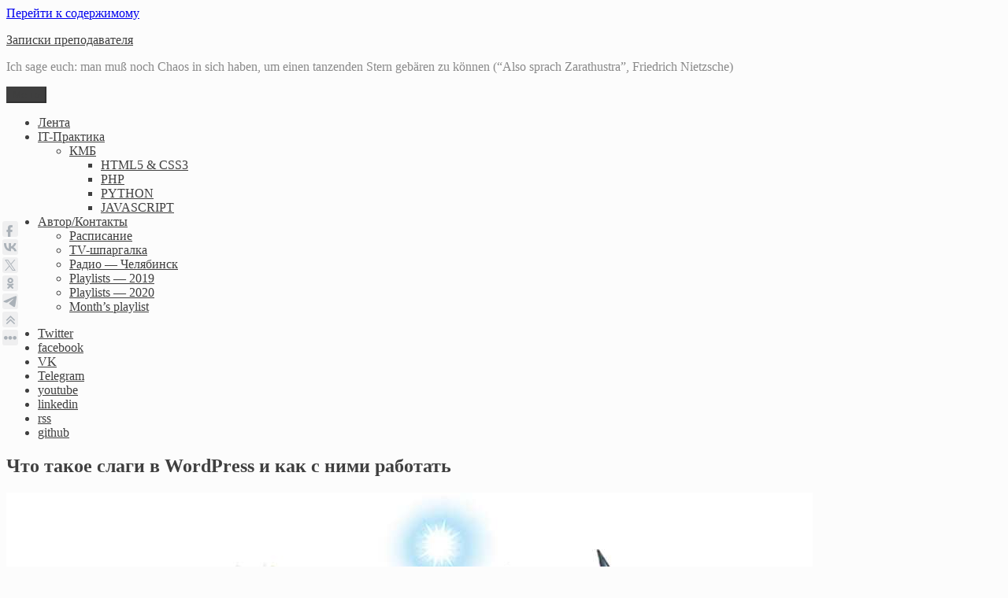

--- FILE ---
content_type: text/html; charset=UTF-8
request_url: https://waksoft.susu.ru/2015/07/12/wordpress-slugs/
body_size: 29347
content:
<!DOCTYPE html>
<html lang="ru-RU" class="no-js">
<head>
	<meta charset="UTF-8">
	<meta name="viewport" content="width=device-width, initial-scale=1">
	<link rel="profile" href="http://gmpg.org/xfn/11">
	
	<link rel="stylesheet" href="https://waksoft.susu.ru/wp-content/themes/twentysixteen-tutor-ext/font-awesome/css/font-awesome.min.css">
	<link rel="shortcut icon" href="https://waksoft.susu.ru/wp-content/themes/twentysixteen-tutor-ext/images/waksoft-logo-57x57.png" type="image/png">
	
<!-- Расширенная информация в социальные сети
	<meta property="og:title" content="Заголовок" />
	<meta property="og:description" content="Описание" />
	<meta property="og:url" content="Ссылка на страницу" />
	<meta property="og:image" content="Ссылка на картинку" />
-->
	
		<link rel="pingback" href="https://waksoft.susu.ru/xmlrpc.php">
		<script>(function(html){html.className = html.className.replace(/\bno-js\b/,'js')})(document.documentElement);</script>
<title>Что такое слаги в WordPress и как с ними работать &#8212; Записки преподавателя</title>
<meta name='robots' content='max-image-preview:large' />
<link rel='dns-prefetch' href='//cdn.jsdelivr.net' />
<link rel='dns-prefetch' href='//s.w.org' />
<link rel="alternate" type="application/rss+xml" title="Записки преподавателя &raquo; Лента" href="https://waksoft.susu.ru/feed/" />
<link rel="alternate" type="application/rss+xml" title="Записки преподавателя &raquo; Лента комментариев" href="https://waksoft.susu.ru/comments/feed/" />
<link rel="alternate" type="application/rss+xml" title="Записки преподавателя &raquo; Лента комментариев к &laquo;Что такое слаги в WordPress и как с ними работать&raquo;" href="https://waksoft.susu.ru/2015/07/12/wordpress-slugs/feed/" />
		<script>
			window._wpemojiSettings = {"baseUrl":"https:\/\/s.w.org\/images\/core\/emoji\/13.1.0\/72x72\/","ext":".png","svgUrl":"https:\/\/s.w.org\/images\/core\/emoji\/13.1.0\/svg\/","svgExt":".svg","source":{"concatemoji":"https:\/\/waksoft.susu.ru\/wp-includes\/js\/wp-emoji-release.min.js?ver=5.8.12"}};
			!function(e,a,t){var n,r,o,i=a.createElement("canvas"),p=i.getContext&&i.getContext("2d");function s(e,t){var a=String.fromCharCode;p.clearRect(0,0,i.width,i.height),p.fillText(a.apply(this,e),0,0);e=i.toDataURL();return p.clearRect(0,0,i.width,i.height),p.fillText(a.apply(this,t),0,0),e===i.toDataURL()}function c(e){var t=a.createElement("script");t.src=e,t.defer=t.type="text/javascript",a.getElementsByTagName("head")[0].appendChild(t)}for(o=Array("flag","emoji"),t.supports={everything:!0,everythingExceptFlag:!0},r=0;r<o.length;r++)t.supports[o[r]]=function(e){if(!p||!p.fillText)return!1;switch(p.textBaseline="top",p.font="600 32px Arial",e){case"flag":return s([127987,65039,8205,9895,65039],[127987,65039,8203,9895,65039])?!1:!s([55356,56826,55356,56819],[55356,56826,8203,55356,56819])&&!s([55356,57332,56128,56423,56128,56418,56128,56421,56128,56430,56128,56423,56128,56447],[55356,57332,8203,56128,56423,8203,56128,56418,8203,56128,56421,8203,56128,56430,8203,56128,56423,8203,56128,56447]);case"emoji":return!s([10084,65039,8205,55357,56613],[10084,65039,8203,55357,56613])}return!1}(o[r]),t.supports.everything=t.supports.everything&&t.supports[o[r]],"flag"!==o[r]&&(t.supports.everythingExceptFlag=t.supports.everythingExceptFlag&&t.supports[o[r]]);t.supports.everythingExceptFlag=t.supports.everythingExceptFlag&&!t.supports.flag,t.DOMReady=!1,t.readyCallback=function(){t.DOMReady=!0},t.supports.everything||(n=function(){t.readyCallback()},a.addEventListener?(a.addEventListener("DOMContentLoaded",n,!1),e.addEventListener("load",n,!1)):(e.attachEvent("onload",n),a.attachEvent("onreadystatechange",function(){"complete"===a.readyState&&t.readyCallback()})),(n=t.source||{}).concatemoji?c(n.concatemoji):n.wpemoji&&n.twemoji&&(c(n.twemoji),c(n.wpemoji)))}(window,document,window._wpemojiSettings);
		</script>
		<style>
img.wp-smiley,
img.emoji {
	display: inline !important;
	border: none !important;
	box-shadow: none !important;
	height: 1em !important;
	width: 1em !important;
	margin: 0 .07em !important;
	vertical-align: -0.1em !important;
	background: none !important;
	padding: 0 !important;
}
</style>
	<link rel='stylesheet' id='scap.flashblock-css'  href='https://waksoft.susu.ru/wp-content/plugins/compact-wp-audio-player/css/flashblock.css?ver=5.8.12' media='all' />
<link rel='stylesheet' id='scap.player-css'  href='https://waksoft.susu.ru/wp-content/plugins/compact-wp-audio-player/css/player.css?ver=5.8.12' media='all' />
<link rel='stylesheet' id='wp-block-library-css'  href='https://waksoft.susu.ru/wp-includes/css/dist/block-library/style.min.css?ver=5.8.12' media='all' />
<style id='wp-block-library-theme-inline-css'>
#start-resizable-editor-section{display:none}.wp-block-audio figcaption{color:#555;font-size:13px;text-align:center}.is-dark-theme .wp-block-audio figcaption{color:hsla(0,0%,100%,.65)}.wp-block-code{font-family:Menlo,Consolas,monaco,monospace;color:#1e1e1e;padding:.8em 1em;border:1px solid #ddd;border-radius:4px}.wp-block-embed figcaption{color:#555;font-size:13px;text-align:center}.is-dark-theme .wp-block-embed figcaption{color:hsla(0,0%,100%,.65)}.blocks-gallery-caption{color:#555;font-size:13px;text-align:center}.is-dark-theme .blocks-gallery-caption{color:hsla(0,0%,100%,.65)}.wp-block-image figcaption{color:#555;font-size:13px;text-align:center}.is-dark-theme .wp-block-image figcaption{color:hsla(0,0%,100%,.65)}.wp-block-pullquote{border-top:4px solid;border-bottom:4px solid;margin-bottom:1.75em;color:currentColor}.wp-block-pullquote__citation,.wp-block-pullquote cite,.wp-block-pullquote footer{color:currentColor;text-transform:uppercase;font-size:.8125em;font-style:normal}.wp-block-quote{border-left:.25em solid;margin:0 0 1.75em;padding-left:1em}.wp-block-quote cite,.wp-block-quote footer{color:currentColor;font-size:.8125em;position:relative;font-style:normal}.wp-block-quote.has-text-align-right{border-left:none;border-right:.25em solid;padding-left:0;padding-right:1em}.wp-block-quote.has-text-align-center{border:none;padding-left:0}.wp-block-quote.is-large,.wp-block-quote.is-style-large{border:none}.wp-block-search .wp-block-search__label{font-weight:700}.wp-block-group.has-background{padding:1.25em 2.375em;margin-top:0;margin-bottom:0}.wp-block-separator{border:none;border-bottom:2px solid;margin-left:auto;margin-right:auto;opacity:.4}.wp-block-separator:not(.is-style-wide):not(.is-style-dots){width:100px}.wp-block-separator.has-background:not(.is-style-dots){border-bottom:none;height:1px}.wp-block-separator.has-background:not(.is-style-wide):not(.is-style-dots){height:2px}.wp-block-table thead{border-bottom:3px solid}.wp-block-table tfoot{border-top:3px solid}.wp-block-table td,.wp-block-table th{padding:.5em;border:1px solid;word-break:normal}.wp-block-table figcaption{color:#555;font-size:13px;text-align:center}.is-dark-theme .wp-block-table figcaption{color:hsla(0,0%,100%,.65)}.wp-block-video figcaption{color:#555;font-size:13px;text-align:center}.is-dark-theme .wp-block-video figcaption{color:hsla(0,0%,100%,.65)}.wp-block-template-part.has-background{padding:1.25em 2.375em;margin-top:0;margin-bottom:0}#end-resizable-editor-section{display:none}
</style>
<link rel='stylesheet' id='cptch_stylesheet-css'  href='https://waksoft.susu.ru/wp-content/plugins/captcha/css/front_end_style.css?ver=4.4.5' media='all' />
<link rel='stylesheet' id='dashicons-css'  href='https://waksoft.susu.ru/wp-includes/css/dashicons.min.css?ver=5.8.12' media='all' />
<link rel='stylesheet' id='cptch_desktop_style-css'  href='https://waksoft.susu.ru/wp-content/plugins/captcha/css/desktop_style.css?ver=4.4.5' media='all' />
<link rel='stylesheet' id='contact-form-7-css'  href='https://waksoft.susu.ru/wp-content/plugins/contact-form-7/includes/css/styles.css?ver=5.4.2' media='all' />
<link rel='stylesheet' id='eeb-css-frontend-css'  href='https://waksoft.susu.ru/wp-content/plugins/email-encoder-bundle/core/includes/assets/css/style.css?ver=210801-45020' media='all' />
<link rel='stylesheet' id='wp-downloadmanager-css'  href='https://waksoft.susu.ru/wp-content/plugins/wp-downloadmanager/download-css.css?ver=1.68.7' media='all' />
<link rel='stylesheet' id='wprssmi_template_styles-css'  href='https://waksoft.susu.ru/wp-content/plugins/wp-rss-multi-importer/templates/templates.css?ver=5.8.12' media='all' />
<link rel='stylesheet' id='genericons-css'  href='https://waksoft.susu.ru/wp-content/themes/twentysixteen/genericons/genericons.css?ver=20201208' media='all' />
<link rel='stylesheet' id='twentysixteen-style-css'  href='https://waksoft.susu.ru/wp-content/themes/twentysixteen-tutor-ext/style.css?ver=20201208' media='all' />
<style id='twentysixteen-style-inline-css'>

		/* Custom Page Background Color */
		.site {
			background-color: #fcfcfc;
		}

		mark,
		ins,
		button,
		button[disabled]:hover,
		button[disabled]:focus,
		input[type="button"],
		input[type="button"][disabled]:hover,
		input[type="button"][disabled]:focus,
		input[type="reset"],
		input[type="reset"][disabled]:hover,
		input[type="reset"][disabled]:focus,
		input[type="submit"],
		input[type="submit"][disabled]:hover,
		input[type="submit"][disabled]:focus,
		.menu-toggle.toggled-on,
		.menu-toggle.toggled-on:hover,
		.menu-toggle.toggled-on:focus,
		.pagination .prev,
		.pagination .next,
		.pagination .prev:hover,
		.pagination .prev:focus,
		.pagination .next:hover,
		.pagination .next:focus,
		.pagination .nav-links:before,
		.pagination .nav-links:after,
		.widget_calendar tbody a,
		.widget_calendar tbody a:hover,
		.widget_calendar tbody a:focus,
		.page-links a,
		.page-links a:hover,
		.page-links a:focus {
			color: #fcfcfc;
		}

		@media screen and (min-width: 56.875em) {
			.main-navigation ul ul li {
				background-color: #fcfcfc;
			}

			.main-navigation ul ul:after {
				border-top-color: #fcfcfc;
				border-bottom-color: #fcfcfc;
			}
		}
	

		/* Custom Main Text Color */
		body,
		blockquote cite,
		blockquote small,
		.main-navigation a,
		.menu-toggle,
		.dropdown-toggle,
		.social-navigation a,
		.post-navigation a,
		.pagination a:hover,
		.pagination a:focus,
		.widget-title a,
		.site-branding .site-title a,
		.entry-title a,
		.page-links > .page-links-title,
		.comment-author,
		.comment-reply-title small a:hover,
		.comment-reply-title small a:focus {
			color: #3f3f3f
		}

		blockquote,
		.menu-toggle.toggled-on,
		.menu-toggle.toggled-on:hover,
		.menu-toggle.toggled-on:focus,
		.post-navigation,
		.post-navigation div + div,
		.pagination,
		.widget,
		.page-header,
		.page-links a,
		.comments-title,
		.comment-reply-title {
			border-color: #3f3f3f;
		}

		button,
		button[disabled]:hover,
		button[disabled]:focus,
		input[type="button"],
		input[type="button"][disabled]:hover,
		input[type="button"][disabled]:focus,
		input[type="reset"],
		input[type="reset"][disabled]:hover,
		input[type="reset"][disabled]:focus,
		input[type="submit"],
		input[type="submit"][disabled]:hover,
		input[type="submit"][disabled]:focus,
		.menu-toggle.toggled-on,
		.menu-toggle.toggled-on:hover,
		.menu-toggle.toggled-on:focus,
		.pagination:before,
		.pagination:after,
		.pagination .prev,
		.pagination .next,
		.page-links a {
			background-color: #3f3f3f;
		}

		/* Border Color */
		fieldset,
		pre,
		abbr,
		acronym,
		table,
		th,
		td,
		input[type="date"],
		input[type="time"],
		input[type="datetime-local"],
		input[type="week"],
		input[type="month"],
		input[type="text"],
		input[type="email"],
		input[type="url"],
		input[type="password"],
		input[type="search"],
		input[type="tel"],
		input[type="number"],
		textarea,
		.main-navigation li,
		.main-navigation .primary-menu,
		.menu-toggle,
		.dropdown-toggle:after,
		.social-navigation a,
		.image-navigation,
		.comment-navigation,
		.tagcloud a,
		.entry-content,
		.entry-summary,
		.page-links a,
		.page-links > span,
		.comment-list article,
		.comment-list .pingback,
		.comment-list .trackback,
		.comment-reply-link,
		.no-comments,
		.widecolumn .mu_register .mu_alert {
			border-color: #3f3f3f; /* Fallback for IE7 and IE8 */
			border-color: rgba( 63, 63, 63, 0.2);
		}

		hr,
		code {
			background-color: #3f3f3f; /* Fallback for IE7 and IE8 */
			background-color: rgba( 63, 63, 63, 0.2);
		}

		@media screen and (min-width: 56.875em) {
			.main-navigation ul ul,
			.main-navigation ul ul li {
				border-color: rgba( 63, 63, 63, 0.2);
			}

			.main-navigation ul ul:before {
				border-top-color: rgba( 63, 63, 63, 0.2);
				border-bottom-color: rgba( 63, 63, 63, 0.2);
			}
		}
	

		/* Custom Secondary Text Color */

		/**
		 * IE8 and earlier will drop any block with CSS3 selectors.
		 * Do not combine these styles with the next block.
		 */
		body:not(.search-results) .entry-summary {
			color: #898989;
		}

		blockquote,
		.post-password-form label,
		a:hover,
		a:focus,
		a:active,
		.post-navigation .meta-nav,
		.image-navigation,
		.comment-navigation,
		.widget_recent_entries .post-date,
		.widget_rss .rss-date,
		.widget_rss cite,
		.site-description,
		.author-bio,
		.entry-footer,
		.entry-footer a,
		.sticky-post,
		.taxonomy-description,
		.entry-caption,
		.comment-metadata,
		.pingback .edit-link,
		.comment-metadata a,
		.pingback .comment-edit-link,
		.comment-form label,
		.comment-notes,
		.comment-awaiting-moderation,
		.logged-in-as,
		.form-allowed-tags,
		.site-info,
		.site-info a,
		.wp-caption .wp-caption-text,
		.gallery-caption,
		.widecolumn label,
		.widecolumn .mu_register label {
			color: #898989;
		}

		.widget_calendar tbody a:hover,
		.widget_calendar tbody a:focus {
			background-color: #898989;
		}
	
</style>
<link rel='stylesheet' id='twentysixteen-block-style-css'  href='https://waksoft.susu.ru/wp-content/themes/twentysixteen/css/blocks.css?ver=20190102' media='all' />
<!--[if lt IE 10]>
<link rel='stylesheet' id='twentysixteen-ie-css'  href='https://waksoft.susu.ru/wp-content/themes/twentysixteen/css/ie.css?ver=20170530' media='all' />
<![endif]-->
<!--[if lt IE 9]>
<link rel='stylesheet' id='twentysixteen-ie8-css'  href='https://waksoft.susu.ru/wp-content/themes/twentysixteen/css/ie8.css?ver=20170530' media='all' />
<![endif]-->
<!--[if lt IE 8]>
<link rel='stylesheet' id='twentysixteen-ie7-css'  href='https://waksoft.susu.ru/wp-content/themes/twentysixteen/css/ie7.css?ver=20170530' media='all' />
<![endif]-->
<link rel='stylesheet' id='katex-css'  href='//cdn.jsdelivr.net/npm/katex@0.13.13/dist/katex.min.css?ver=5.8.12' media='all' />
<link rel='stylesheet' id='popup-maker-site-css'  href='//waksoft.susu.ru/wp-content/uploads/pum/pum-site-styles-1.css?generated=1625723569&#038;ver=1.16.2' media='all' />
<link rel='stylesheet' id='enlighterjs-css'  href='https://waksoft.susu.ru/wp-content/plugins/enlighter/cache/X1_enlighterjs.min.css?ver=q8B4//76GGsZgPO' media='all' />
<link rel='stylesheet' id='__EPYT__style-css'  href='https://waksoft.susu.ru/wp-content/plugins/youtube-embed-plus/styles/ytprefs.min.css?ver=14.0.1.1' media='all' />
<style id='__EPYT__style-inline-css'>

                .epyt-gallery-thumb {
                        width: 33.333%;
                }
                
</style>
<script src='https://waksoft.susu.ru/wp-content/plugins/compact-wp-audio-player/js/soundmanager2-nodebug-jsmin.js?ver=5.8.12' id='scap.soundmanager2-js'></script>
<script src='https://waksoft.susu.ru/wp-includes/js/jquery/jquery.min.js?ver=3.6.0' id='jquery-core-js'></script>
<script src='https://waksoft.susu.ru/wp-includes/js/jquery/jquery-migrate.min.js?ver=3.3.2' id='jquery-migrate-js'></script>
<script src='https://waksoft.susu.ru/wp-content/plugins/email-encoder-bundle/core/includes/assets/js/custom.js?ver=210801-45020' id='eeb-js-frontend-js'></script>
<script id='likesScript-js-extra'>
var like_this_ajax_object = {"ajax_url":"https:\/\/waksoft.susu.ru\/wp-admin\/admin-ajax.php"};
</script>
<script src='http://waksoft.susu.ru/wp-content/plugins/roses-like-this/likesScript.js?ver=5.8.12' id='likesScript-js'></script>
<!--[if lt IE 9]>
<script src='https://waksoft.susu.ru/wp-content/themes/twentysixteen/js/html5.js?ver=3.7.3' id='twentysixteen-html5-js'></script>
<![endif]-->
<script id='__ytprefs__-js-extra'>
var _EPYT_ = {"ajaxurl":"https:\/\/waksoft.susu.ru\/wp-admin\/admin-ajax.php","security":"6f1be68b7b","gallery_scrolloffset":"20","eppathtoscripts":"https:\/\/waksoft.susu.ru\/wp-content\/plugins\/youtube-embed-plus\/scripts\/","eppath":"https:\/\/waksoft.susu.ru\/wp-content\/plugins\/youtube-embed-plus\/","epresponsiveselector":"[\"iframe.__youtube_prefs__\"]","epdovol":"1","version":"14.0.1.1","evselector":"iframe.__youtube_prefs__[src], iframe[src*=\"youtube.com\/embed\/\"], iframe[src*=\"youtube-nocookie.com\/embed\/\"]","ajax_compat":"","ytapi_load":"light","pause_others":"","stopMobileBuffer":"1","vi_active":"","vi_js_posttypes":[]};
</script>
<script src='https://waksoft.susu.ru/wp-content/plugins/youtube-embed-plus/scripts/ytprefs.min.js?ver=14.0.1.1' id='__ytprefs__-js'></script>
<link rel="https://api.w.org/" href="https://waksoft.susu.ru/wp-json/" /><link rel="alternate" type="application/json" href="https://waksoft.susu.ru/wp-json/wp/v2/posts/1184" /><link rel="EditURI" type="application/rsd+xml" title="RSD" href="https://waksoft.susu.ru/xmlrpc.php?rsd" />
<link rel="wlwmanifest" type="application/wlwmanifest+xml" href="https://waksoft.susu.ru/wp-includes/wlwmanifest.xml" /> 
<meta name="generator" content="WordPress 5.8.12" />
<link rel="canonical" href="https://waksoft.susu.ru/2015/07/12/wordpress-slugs/" />
<link rel='shortlink' href='https://waksoft.susu.ru/?p=1184' />
<link rel="alternate" type="application/json+oembed" href="https://waksoft.susu.ru/wp-json/oembed/1.0/embed?url=https%3A%2F%2Fwaksoft.susu.ru%2F2015%2F07%2F12%2Fwordpress-slugs%2F" />
<link rel="alternate" type="text/xml+oembed" href="https://waksoft.susu.ru/wp-json/oembed/1.0/embed?url=https%3A%2F%2Fwaksoft.susu.ru%2F2015%2F07%2F12%2Fwordpress-slugs%2F&#038;format=xml" />

<!-- BEGIN License added by Creative-Commons-Configurator plugin for WordPress -->
<link rel="license" type="text/html" href="https://creativecommons.org/licenses/by-nc/4.0/" />
<style type="text/css">
p.cc-block { clear: both; width: 90%; margin: 8px auto; padding: 4px; text-align: center; border: 1px solid #cccccc; color: #000000; background-color: #eef6e6; }
p.cc-block a:link, p.cc-block a:visited, p.cc-block a:hover, p.cc-block a:active { text-decoration: underline; color: #000000; border: none;}
.cc-button { display: block; margin-left: auto; margin-right: auto; margin-top: 6px; margin-bottom: 6px; border-width: 0; }
.wp-caption { border: 0; }
.widget_bccl_widget { text-align: center; }
</style>

<!-- END License added by Creative-Commons-Configurator plugin for WordPress -->

						  <style type="text/css">
			@media screen {
			  .printfriendly {
				position: relative;
				  z-index: 1000;
				margin: 12px 12px 12px 12px;
			  }
			  .printfriendly a, .printfriendly a:link, .printfriendly a:visited, .printfriendly a:hover, .printfriendly a:active {
				font-weight: 600;
				cursor: pointer;
				text-decoration: none;
				border: none;
				-webkit-box-shadow: none;
				-moz-box-shadow: none;
				box-shadow: none;
				outline:none;
				font-size: 14px !important;
				color: #3AAA11 !important;
			  }
			  .printfriendly.pf-alignleft {float: left}.printfriendly.pf-alignright {float: right}.printfriendly.pf-aligncenter {display: flex;align-items: center;justify-content: center;}
			}

			@media print {
			  .printfriendly {display: none}
			}

			.pf-button.pf-button-excerpt {
				display: none;
			}

		  </style>
				<meta name='description' content='При использовании WordPress есть много аспектов, которые нужно изучить и' />
<!-- Dynamic Widgets by QURL loaded - http://www.dynamic-widgets.com //-->
<style id="custom-background-css">
body.custom-background { background-color: #fcfcfc; }
</style>
	<link rel="icon" href="https://waksoft.susu.ru/wp-content/uploads/2016/09/cropped-kvv-favicon-512x512-32x32.png" sizes="32x32" />
<link rel="icon" href="https://waksoft.susu.ru/wp-content/uploads/2016/09/cropped-kvv-favicon-512x512-192x192.png" sizes="192x192" />
<link rel="apple-touch-icon" href="https://waksoft.susu.ru/wp-content/uploads/2016/09/cropped-kvv-favicon-512x512-180x180.png" />
<meta name="msapplication-TileImage" content="https://waksoft.susu.ru/wp-content/uploads/2016/09/cropped-kvv-favicon-512x512-270x270.png" />
		<style id="wp-custom-css">
			.single .num-count {
    background: #ff5722;
    color: #fff;
    padding: 0 0.5em;
    margin-right: 0.7em;
}

hr {
	border: 0;
	height: 1.2em;
	background: transparent;
	background-color: #FCFCFC;
	background-image: url(/wp-content/themes/twentysixteen-tutor-ext/images/my-hr.png);
	background-repeat: no-repeat;
	background-position: center, center;
} 

blockquote {border-color: #A5A5A5;}

a.more-link {
	color: white;
}
a.more-link:hover {
	color: #FFFF00;
}
a.more-link:active {
	color: red;
}
a.more-link:visited {
	color: #E1E1E1;
}

.btn-cta {
background:    #38761d;
background:    -webkit-linear-gradient(#93c47d, #38761d 50%, #93c47d);
background:    linear-gradient(#93c47d, #38761d 50%, #93c47d);
border-radius: 10px;
padding:       20px 30px;
color:         #ffffff;
display:       inline-block;
font:          normal 700 24px/1 "Open Sans", sans-serif;
text-align:    center;
text-shadow:   1px 1px #000000;
}
.btn-cta:hover {
color: yellow;
}

.badge {
    padding-left: 9px;
    padding-right: 9px;
    -webkit-border-radius: 9px;
    -moz-border-radius: 9px;
    border-radius: 9px;
}

.bluth.green {
    color: #fff;
    background-color: #64b044;
}

table {
	    font-family: 'Istok Web', Montserrat, "Helvetica Neue", sans-serif;
}

.bluth.pink {
    color: #fff;
    background-color: #e57368;
}

blockquote cite {
  display: block;
  font-style: italic;
  text-align: right;
}
blockquote cite:before {
	content: "- ";
}

body:not(.search-results) .entry-header + .entry-summary {
/*	font-style: italic; */
	font-size: 0.98em;
}

pre.prettyprint {
    margin-bottom: 1.5em;
}

.wp-caption .wp-caption-text {
    font-size: 1rem;
}

kbd {
    padding: .2rem .4rem;
    font-size: 87.5%;
    color: #222;
    background-color: #fcfcfc;
    border: .1rem solid #c9c9c9;
    border-bottom-color: #bcbcbc;
    box-shadow: 0 0.1rem 0 #b0b0b0;
    word-break: break-word kbd;
    word-break-padding: 0;
    word-break-font-size: 100%;
    word-break-font-weight: 700;
}

kbd {
    padding: .2rem .4rem;
    font-size: 87.5%;
    color: #222;
    background-color: #fcfcfc;
    border-radius: .2rem;
}

.key-command:before {
    padding-left: .2rem;
    content: "⌘";
}

.key-control:before {
    padding-left: .2rem;
    content: "^";
}

blockquote city {text-align:right; font-style: normal;}

.github-link::after {
    font-family: FontAwesome;
    font-size: 0.8em;
    vertical-align: super;
    content: " \f09b";
}

.youtube-link::after {
    font-family: FontAwesome;
    font-size: 0.8em;
    vertical-align: super;
    content: " \f167";
}

.wiki-link::after {
	font-size: 0.7em;
	vertical-align: super;
	content:"એ";
}

.pulldown-link::after {
  font-family: FontAwesome;
	vertical-align: super;
	content: "\f0d7";
}

.video-link::after {
  font-family: FontAwesome;
	font-size: 0.7em;
	vertical-align: super;
	content: "\f1c8";
}

.yandex-link::after {
//  font-family: FontAwesome;
	font-size: 0.7em;
	vertical-align: super;
	content: "Я";
	color:red;
}

.italic-right {
	text-align: right;
	font-style: italic;
}

.disclaimer p::before {
  font-family: FontAwesome;
	font-size: 0.7em;
	vertical-align: super;
	content: "\f0f3 ";
}

figure {
    background: #FCFCFC;
}


		</style>
		</head>

<body class="post-template-default single single-post postid-1184 single-format-standard custom-background wp-custom-logo wp-embed-responsive">
<div id="page" class="site">
	<div class="site-inner">
		<a class="skip-link screen-reader-text" href="#content">Перейти к содержимому</a>

		<header id="masthead" class="site-header" role="banner">
			<div class="site-header-main">
				<div class="site-branding">
											<p class="site-title"><a href="https://waksoft.susu.ru/" rel="home">Записки преподавателя</a></p>
											<p class="site-description">Ich sage euch: man muß noch Chaos in sich haben, um einen tanzenden Stern gebären zu können  (“Also sprach Zarathustra”, Friedrich Nietzsche)</p>
									</div><!-- .site-branding -->

									<button id="menu-toggle" class="menu-toggle">Меню</button>

					<div id="site-header-menu" class="site-header-menu">
													<nav id="site-navigation" class="main-navigation" role="navigation" aria-label="Основное меню">
								<div class="menu-glavnoe-menyu-container"><ul id="menu-glavnoe-menyu" class="primary-menu"><li id="menu-item-91" class="menu-item menu-item-type-custom menu-item-object-custom menu-item-home menu-item-91"><a title="Все публикации в порядке поступления" href="http://waksoft.susu.ru/">Лента</a></li>
<li id="menu-item-1359" class="menu-item menu-item-type-custom menu-item-object-custom menu-item-has-children menu-item-1359"><a title="Учебно-методический журнал" target="_blank" rel="noopener" href="http://university.waksoft.susu.ru">IT-Практика</a>
<ul class="sub-menu">
	<li id="menu-item-28369" class="menu-item menu-item-type-custom menu-item-object-custom menu-item-has-children menu-item-28369"><a href="#">КМБ</a>
	<ul class="sub-menu">
		<li id="menu-item-30846" class="menu-item menu-item-type-custom menu-item-object-custom menu-item-30846"><a target="_blank" rel="noopener" href="https://chel-center.ru/html5css3-yfc/">HTML5 &#038; CSS3</a></li>
		<li id="menu-item-28370" class="menu-item menu-item-type-custom menu-item-object-custom menu-item-28370"><a target="_blank" rel="noopener" href="https://chel-center.ru/php-yfc/">PHP</a></li>
		<li id="menu-item-28371" class="menu-item menu-item-type-custom menu-item-object-custom menu-item-28371"><a target="_blank" rel="noopener" href="https://chel-center.ru/python-yfc/">PYTHON</a></li>
		<li id="menu-item-28372" class="menu-item menu-item-type-custom menu-item-object-custom menu-item-28372"><a target="_blank" rel="noopener" href="https://chel-center.ru/javascript-yfc/">JAVASCRIPT</a></li>
	</ul>
</li>
</ul>
</li>
<li id="menu-item-98" class="menu-item menu-item-type-post_type menu-item-object-page menu-item-has-children menu-item-98"><a title="Давайте знакомиться" href="https://waksoft.susu.ru/avtor-kontaktyi/">Автор/Контакты</a>
<ul class="sub-menu">
	<li id="menu-item-95" class="menu-item menu-item-type-post_type menu-item-object-page menu-item-95"><a title="Здесь я бываю всегда" href="https://waksoft.susu.ru/calendar/">Расписание</a></li>
	<li id="menu-item-23209" class="menu-item menu-item-type-post_type menu-item-object-page menu-item-23209"><a href="https://waksoft.susu.ru/moyo-tv/">TV-шпаргалка</a></li>
	<li id="menu-item-26947" class="menu-item menu-item-type-post_type menu-item-object-page menu-item-26947"><a href="https://waksoft.susu.ru/radiostancii-cheljabinsk/">Радио — Челябинск</a></li>
	<li id="menu-item-26008" class="menu-item menu-item-type-post_type menu-item-object-page menu-item-26008"><a href="https://waksoft.susu.ru/playlist-2019/">Playlists — 2019</a></li>
	<li id="menu-item-29213" class="menu-item menu-item-type-post_type menu-item-object-page menu-item-29213"><a href="https://waksoft.susu.ru/months-playlist-2/">Playlists — 2020</a></li>
	<li id="menu-item-30981" class="menu-item menu-item-type-post_type menu-item-object-page menu-item-30981"><a href="https://waksoft.susu.ru/months-playlist/">Month’s playlist</a></li>
</ul>
</li>
</ul></div>							</nav><!-- .main-navigation -->
						
													<nav id="social-navigation" class="social-navigation" role="navigation" aria-label="Меню социальных ссылок">
								<div class="menu-socialnye-seti-container"><ul id="menu-socialnye-seti" class="social-links-menu"><li id="menu-item-2045" class="menu-item menu-item-type-custom menu-item-object-custom menu-item-2045"><a title="Twitter" target="_blank" rel="noopener" href="https://twitter.com/waksoft"><span class="screen-reader-text">Twitter</span></a></li>
<li id="menu-item-2048" class="menu-item menu-item-type-custom menu-item-object-custom menu-item-2048"><a title="facebook.com/waksoft" target="_blank" rel="noopener" href="https://www.facebook.com/waksoft"><span class="screen-reader-text">facebook</span></a></li>
<li id="menu-item-2049" class="menu-item menu-item-type-custom menu-item-object-custom menu-item-2049"><a title="ВКонтакте" target="_blank" rel="noopener" href="http://vk.com/id4759038"><span class="screen-reader-text">VK</span></a></li>
<li id="menu-item-27094" class="menu-item menu-item-type-custom menu-item-object-custom menu-item-27094"><a title="Канал Telegram" target="_blank" rel="noopener" href="https://t.me/waksoft"><span class="screen-reader-text">Telegram</span></a></li>
<li id="menu-item-2050" class="menu-item menu-item-type-custom menu-item-object-custom menu-item-2050"><a title="Канал в Youtube" target="_blank" rel="noopener" href="https://www.youtube.com/channel/UCH22-Hpr0sPEFoS21P8hvyQ"><span class="screen-reader-text">youtube</span></a></li>
<li id="menu-item-2174" class="menu-item menu-item-type-custom menu-item-object-custom menu-item-2174"><a title="Linkedin" target="_blank" rel="noopener" href="https://www.linkedin.com/hp/?dnr=B080k-En1-DYuExaKsO8kJh_03lp8DLAt0oL&#038;trk=nav_responsive_tab_home"><span class="screen-reader-text">linkedin</span></a></li>
<li id="menu-item-2370" class="menu-item menu-item-type-custom menu-item-object-custom menu-item-2370"><a title="rss" target="_blank" rel="noopener" href="http://waksoft.susu.ru/feed/"><span class="screen-reader-text">rss</span></a></li>
<li id="menu-item-27263" class="menu-item menu-item-type-custom menu-item-object-custom menu-item-27263"><a href="https://github.com/waksoft"><span class="screen-reader-text">github</span></a></li>
</ul></div>							</nav><!-- .social-navigation -->
											</div><!-- .site-header-menu -->
							</div><!-- .site-header-main -->

					</header><!-- .site-header -->

		<div id="content" class="site-content">

<div id="primary" class="content-area">
	<main id="main" class="site-main" role="main">
		
<article id="post-1184" class="post-1184 post type-post status-publish format-standard has-post-thumbnail hentry category-plaginyi-wp category-cheat-sheet tag-seo tag-wp tag-metka tag-rubrika tag-slag tag-ssyilka tag-chpu">
	<header class="entry-header">
		<h1 class="entry-title">Что такое слаги в WordPress и как с ними работать</h1>	</header><!-- .entry-header -->

	
	
		<div class="post-thumbnail">
			<img width="1024" height="556" src="https://waksoft.susu.ru/wp-content/uploads/2015/07/slug-top.jpg" class="attachment-post-thumbnail size-post-thumbnail wp-post-image" alt="" loading="lazy" srcset="https://waksoft.susu.ru/wp-content/uploads/2015/07/slug-top.jpg 1024w, https://waksoft.susu.ru/wp-content/uploads/2015/07/slug-top-300x163.jpg 300w, https://waksoft.susu.ru/wp-content/uploads/2015/07/slug-top-768x417.jpg 768w" sizes="(max-width: 709px) 85vw, (max-width: 909px) 67vw, (max-width: 984px) 60vw, (max-width: 1362px) 62vw, 840px" />	</div><!-- .post-thumbnail -->

	
	<div class="entry-content">
		<div class="pf-content"><p>При использовании WordPress есть много аспектов, которые нужно изучить и освоить, но которые нередко упускаются из рассмотрения. Тема этой статьи: слаги в WordPress.</p>
<h3>Что собой представляет слаг?</h3>
<p>Слаг WordPress – не что иное, как несколько слов, которые вы выбираете для того, чтобы описать запись, страницу, рубрику или метку в WordPress. Эти слова затем используются как часть URL-адреса (или постоянных ссылок), направляющего посетителей к данному контенту.</p>
<p>Вот простой пример:</p>
<p><a href="http://waksoft.susu.ru/wp-content/uploads/2015/07/2015-07-12-10-07-53-Redaktirovat-zapis-----Zapiski-prepodavatelya-----WordPress-Mozilla-Firefox.png"><img loading="lazy" src="http://waksoft.susu.ru/wp-content/uploads/2015/07/2015-07-12-10-07-53-Redaktirovat-zapis-----Zapiski-prepodavatelya-----WordPress-Mozilla-Firefox.png" alt="2015-07-12 10-07-53 Редактировать запись ‹ Записки преподавателя — WordPress - Mozilla Firefox" width="902" height="94" class="aligncenter size-full wp-image-1187" srcset="https://waksoft.susu.ru/wp-content/uploads/2015/07/2015-07-12-10-07-53-Redaktirovat-zapis-----Zapiski-prepodavatelya-----WordPress-Mozilla-Firefox.png 902w, https://waksoft.susu.ru/wp-content/uploads/2015/07/2015-07-12-10-07-53-Redaktirovat-zapis-----Zapiski-prepodavatelya-----WordPress-Mozilla-Firefox-300x31.png 300w" sizes="(max-width: 709px) 85vw, (max-width: 909px) 67vw, (max-width: 1362px) 62vw, 840px" /></a></p>
<p>Заголовок записи: &#171;Что такое слаги в WordPress: что собой представляют, как с ними работать&#187;</p>
<p>Автоматически сгенерированной слаг (выделен жирным) для этой записи: http://waksoft.susu.ru/<strong>chto-takoe-slagi-v-wordpress-chto-soboy-predstavlyayut-kak-s-nimi-rabotat/</strong></p>
<p>Вручную отредактированный слаг для записи (как показано на скриншоте):</p>
<p>http://waksoft.susu.ru/<strong>wordpress-slugs/</strong></p>
<p>Как вы можете видеть, концепция слагов очень простая. Но их применение важно, что будет отмечено в разделе оптимизации.</p>
<h3>Где используются слаги в WordPress?</h3>
<p>Перед тем как приступить к оптимизации, давайте посмотрим, где вообще в пределах консоли WordPress создаются слаги; таких мест четыре.</p>
<h4>Записи и страницы</h4>
<p>Первые два места являются, пожалуй, самыми очевидными: записи и страницы. Как вы могли видеть в примере выше, WordPress автоматически генерирует слаг для каждой записи или страницы на основе введенного заголовка.</p>
<p>Затем вы можете уже отредактировать слаг и сохранить ту версию, которая вам больше понравится, перед публикацией. Она может заметно отличаться от заголовка страницы или записи. Все это мы подробно опишем в разделе оптимизации.</p>
<h4>Рубрики и метки</h4>
<p>Два заключительных места в консоли WordPress, где вы можете создать слаги – это рубрики и метки.</p>
<p><a href="http://waksoft.susu.ru/wp-content/uploads/2015/07/2015-07-12-10-21-38-Rubriki-----Zapiski-prepodavatelya-----WordPress-Mozilla-Firefox.png"><img loading="lazy" src="http://waksoft.susu.ru/wp-content/uploads/2015/07/2015-07-12-10-21-38-Rubriki-----Zapiski-prepodavatelya-----WordPress-Mozilla-Firefox.png" alt="2015-07-12 10-21-38 Рубрики ‹ Записки преподавателя — WordPress - Mozilla Firefox" width="423" height="541" class="aligncenter size-full wp-image-1191" srcset="https://waksoft.susu.ru/wp-content/uploads/2015/07/2015-07-12-10-21-38-Rubriki-----Zapiski-prepodavatelya-----WordPress-Mozilla-Firefox.png 423w, https://waksoft.susu.ru/wp-content/uploads/2015/07/2015-07-12-10-21-38-Rubriki-----Zapiski-prepodavatelya-----WordPress-Mozilla-Firefox-235x300.png 235w" sizes="(max-width: 423px) 85vw, 423px" /></a></p>
<p>И в том, и в другом случае форма будет выглядеть одинаково. Вы вводите название своей рубрики или метки, после чего задаете предпочитаемый слаг для нее. Слаги вводятся в нижнем регистре с тире вместо пробелов.</p>
<p>Теперь, когда мы знаем, где они создаются, давайте поговорим о том, как выжать из них максимум.</p>
<h3>Советы по оптимизации WordPress слагов</h3>
<p>Как в случае со многими вещами WordPress, есть много способов выполнить эту задачу с разной степенью эффективности. Говоря простыми словами: что-то сделать – это не значит сделать это правильно.</p>
<p>Учитывая это, мы приведем вам лучшие практики по созданию слагов. Те решения, которые вы примете в плане создания слагов, будут отражены, скорее всего, в каждой генерируемой ссылке. Причины здесь разные: с целью оптимизации, создания структуры страниц и т.д. Давайте рассмотрим основные советы по созданию слагов в WordPress.</p>
<h4>Делайте слаги простыми</h4>
<p>Слаг всегда является дополнением к вашим постоянным ссылкам. В зависимости от того, какую структуру постоянных ссылок вы выберете в настройках, ваш среднестатистический URL-адрес будет включать в себя название сайта, дату, рубрику, название записи/страницы и т.д.</p>
<p>Если вы не хотите получить путаницу, которая будет сложна в структурном плане и которую не смогут прочитать Google и другие поисковые системы, сохраняйте каждый элемент максимально простым. Лучший способ сделать это – использовать несколько специфичных слов.</p>
<h4>Делайте слаги релевантными</h4>
<p>Лично мне этот совет кажется тривиальным – но все же о нем стоит упомянуть. Стараясь упростить и сократить слаги, не жертвуйте релевантностью. Не убирайте слова, которые описывают ваш контент наилучшим образом.</p>
<h4>Ключевые слова</h4>
<p>Старайтесь всегда ориентироваться на ключевые слова, которые отражают ваш контент, и по которым вы хотите занять высокие позиции в поисковой системе.</p>
<h4>Избегайте копий, очищайте корзину</h4>
<p>Записи или страницы получают в конце номер «2»? Это происходит по той причине, что у вас имеются записи или страницы с тем же самым слагом в WordPress. Поэтому и присваивается уродливая двойка.</p>
<p>Чтобы исправить это, измените свой слаг на что-то совершенно иное (в том случае, если записи очень похожи друг с другом), найдите неопубликованную запись (или даже удаленную) и измените или удалите соответствующий слаг.</p>
<p>Если запись уже удалена, то она будет лежать в корзине. Чтобы избавиться от этих записей, просто очистите корзину (выберите в редакторе массовых действий удаление навсегда).</p>
<h3>Не меняйте слаги после того, как вы опубликовали их (если без этого можно обойтись)</h3>
<p>Наконец, как только вы опубликовали ссылку – не меняйте ее слаг. Это изменит ваш URL, а значит все ссылки, существующие в сети на эту запись, перестанут работать. В итоге вы потеряете трафик.</p>
<p>Однако если вам нужно это сделать (особенно если ваши слаги не слишком красивые), есть способ справиться с этим, не потеряв трафик.</p>
<h3>Что делать, если ваши слаги в WordPress не слишком удачные</h3>
<p><a href="http://waksoft.susu.ru/wp-content/uploads/2015/07/WordPress-Slugs-Redirection-Plugin1.png"><img loading="lazy" src="http://waksoft.susu.ru/wp-content/uploads/2015/07/WordPress-Slugs-Redirection-Plugin1.png" alt="WordPress-Slugs-Redirection-Plugin[1]" width="600" height="194" class="aligncenter size-full wp-image-1193" srcset="https://waksoft.susu.ru/wp-content/uploads/2015/07/WordPress-Slugs-Redirection-Plugin1.png 600w, https://waksoft.susu.ru/wp-content/uploads/2015/07/WordPress-Slugs-Redirection-Plugin1-300x97.png 300w" sizes="(max-width: 709px) 85vw, (max-width: 909px) 67vw, (max-width: 984px) 61vw, (max-width: 1362px) 45vw, 600px" /></a>></p>
<p>Если вы выбрали неудачные слаги, которые в конечном счете могут повредить ранжированию вашего контента, вы можете заменить слаги на новые. Чтобы сделать это, вам понадобится либо отредактировать .htaccess, либо прибегнуть к одному из следующих плагинов (я рекомендую двигаться путем плагинов).</p>
<ul>
<li><noindex><a rel="nofollow" target="_blank" href="http://waksoft.susu.ru/53644d/CRFMEUtYSklEX0ZQRhEBFUNLCkRTTUlYTFQPWkMYRAQFDEoEWxYMCV0f/">Redirection</a></noindex></li>
<li><noindex><a rel="nofollow" target="_blank" href="http://waksoft.susu.ru/53644d/CRFMEUtYSklEX0ZQRhEBFUNLCkRTTUlYTFQPWkMYRxQIBlNMSAMCA0NfR0AbEQECWRcAVUBPSVhMVA9aHw==/">Quick Page/Post Redirect Plugin</a></noindex></li>
<li><noindex><a rel="nofollow" target="_blank" href="http://waksoft.susu.ru/53644d/CRFMEUtYSklEX0ZQRhEBFUNLCkRTTUlYTFQPWkMYRQgMFVQEFVFVVx5CUVBfEQEFRBZK/">Simple 301 Redirects</a></noindex></li>
</ul>
<p>Все эти плагины являются хорошими решениями. Моя персональная рекомендация – первый плагин. Все они имеют высокие оценки в хранилище плагинов, однако первый имеет массивную пользовательскую базу (более 2 млн) и имеет оценку 4 звезды из 5.</p>
<p>Также он очень простой в использовании.</p>
<p>Вам нужно сделать следующее. Устанавливаете плагин Redirection (или другой), после чего переходите на страницу настроек. На этой странице вы найдете инструмент, как на скриншоте ниже, который позволит вам вставить исходную ссылку (т.е. ссылку на вашем сайте, которую вы хотите перенаправить) и задать целевой URL для редиректа.</p>
<p><a href="http://waksoft.susu.ru/wp-content/uploads/2015/07/WordPress-Slugs-Redirections1.png"><img loading="lazy" src="http://waksoft.susu.ru/wp-content/uploads/2015/07/WordPress-Slugs-Redirections1.png" alt="WordPress-Slugs-Redirections[1]" width="600" height="175" class="aligncenter size-full wp-image-1194" srcset="https://waksoft.susu.ru/wp-content/uploads/2015/07/WordPress-Slugs-Redirections1.png 600w, https://waksoft.susu.ru/wp-content/uploads/2015/07/WordPress-Slugs-Redirections1-300x88.png 300w" sizes="(max-width: 709px) 85vw, (max-width: 909px) 67vw, (max-width: 984px) 61vw, (max-width: 1362px) 45vw, 600px" /></a></p>
<p>Вы должны будете сделать это для всех ссылок, которые вы хотите изменить. Это гарантирует, что любой, кто перейдет по старой ссылке на ваш сайт, получит нужную статью. Новая ссылка будет иметь лучшую структуру и будет доступна для людей и поисковых систем.</p>
<p>Плагин Redirection позволяет вам просматривать лог 404-ошибок на вашем сайте. Как только вы узнаете, какие URL приводят к ошибкам, вы сможете быстро сделать 301 редирект и вернуть трафик.</p>
<p>Источник: <noindex><a rel="nofollow" target="_blank" href="http://waksoft.susu.ru/53644d/CRFMEQJNShFERxpRWgYDB14REV5RD1xHF1AJWR9VWg4GSkwISBFIEkFZV19FTAVLQxEXV10FUUAUVQlGR1ZEBUwCTQhcB0gSXB1DW0QHFBRVFhYbRw5MU0o=/">elegantthemes.com</a></noindex></p>
<div class="printfriendly pf-button pf-button-content pf-alignleft"><a href="#" rel="nofollow" onclick="window.print(); return false;" title="Printer Friendly, PDF & Email"><img style="border:none;-webkit-box-shadow:none; -moz-box-shadow: none; box-shadow:none; padding:0; margin:0" src="https://cdn.printfriendly.com/buttons/printfriendly-pdf-button.png" alt="Print Friendly, PDF & Email" /></a></div></div>
<!-- BEGIN License added by Creative-Commons-Configurator plugin for WordPress -->
<p prefix="dct: http://purl.org/dc/terms/ cc: http://creativecommons.org/ns#" class="cc-block"><a rel="license" href="https://creativecommons.org/licenses/by-nc/4.0/"><img alt="CC BY-NC 4.0" class="cc-button" src="https://waksoft.susu.ru/wp-content/plugins/creative-commons-configurator-1/media/cc/by-nc/4.0/80x15.png" width="80" height="15" /></a>
<a href="https://waksoft.susu.ru/2015/07/12/wordpress-slugs/" title="Permalink to Что такое слаги в WordPress и как с ними работать"><link href="http://purl.org/dc/dcmitype/Text" rel="dct:type" property="dct:type" /><span property="dct:title">Что такое слаги в WordPress и как с ними работать</span></a>, опубликовано <a href="https://waksoft.susu.ru/author/waksoft/" property="cc:attributionName" rel="cc:attributionURL">К ВВ</a>, лицензия &mdash; <a rel="license" target="_blank" href="https://creativecommons.org/licenses/by-nc/4.0/">Creative Commons Attribution-NonCommercial 4.0 International</a>.</p>
<!-- END License added by Creative-Commons-Configurator plugin for WordPress -->
<a href="#" class="likeThis" id="like-1184" data-post-id="1184"><br><i class='fa fa-thumbs-o-up'></i> 3 нравится это</a>	</div><!-- .entry-content -->

	<footer class="entry-footer">
		<span class="byline"><span class="author vcard"><span class="screen-reader-text">Автор </span> <a class="url fn n" href="https://waksoft.susu.ru/author/waksoft/">К ВВ</a></span></span><span class="posted-on"><span class="screen-reader-text">Опубликовано </span><a href="https://waksoft.susu.ru/2015/07/12/wordpress-slugs/" rel="bookmark"><time class="entry-date published" datetime="2015-07-12T10:02:53+05:00">12/07/2015</time><time class="updated" datetime="2016-08-03T21:45:35+05:00">03/08/2016</time></a></span><span class="cat-links"><span class="screen-reader-text">Рубрики </span><a href="https://waksoft.susu.ru/category/plaginyi-wp/" rel="category tag">WP&#8209;практика</a>, <a href="https://waksoft.susu.ru/category/cheat-sheet/" rel="category tag">Шпаргалки</a></span><span class="tags-links"><span class="screen-reader-text">Метки </span><a href="https://waksoft.susu.ru/tag/seo/" rel="tag">SEO</a>, <a href="https://waksoft.susu.ru/tag/wp/" rel="tag">WP</a>, <a href="https://waksoft.susu.ru/tag/metka/" rel="tag">метка</a>, <a href="https://waksoft.susu.ru/tag/rubrika/" rel="tag">рубрика</a>, <a href="https://waksoft.susu.ru/tag/slag/" rel="tag">слаг</a>, <a href="https://waksoft.susu.ru/tag/ssyilka/" rel="tag">ссылка</a>, <a href="https://waksoft.susu.ru/tag/chpu/" rel="tag">ЧПУ</a></span>			</footer><!-- .entry-footer -->
</article><!-- #post-## -->

<div id="comments" class="comments-area">

	
	
		<div id="respond" class="comment-respond">
		<h2 id="reply-title" class="comment-reply-title">Добавить комментарий <small><a rel="nofollow" id="cancel-comment-reply-link" href="/2015/07/12/wordpress-slugs/#respond" style="display:none;">Отменить ответ</a></small></h2><p class="must-log-in">Для отправки комментария вам необходимо <a href="https://waksoft.susu.ru/wp-login.php?redirect_to=https%3A%2F%2Fwaksoft.susu.ru%2F2015%2F07%2F12%2Fwordpress-slugs%2F">авторизоваться</a>.</p>	</div><!-- #respond -->
	
</div><!-- .comments-area -->

	<nav class="navigation post-navigation" role="navigation" aria-label="Записи">
		<h2 class="screen-reader-text">Навигация по записям</h2>
		<div class="nav-links"><div class="nav-previous"><a href="https://waksoft.susu.ru/2015/07/09/kak-student-vtorokursnik-pokoryaet-vershinyi-sahalina/" rel="prev"><span class="meta-nav" aria-hidden="true">Назад</span> <span class="screen-reader-text">Предыдущая запись:</span> <span class="post-title">Как студент-второкурсник покоряет вершины Сахалина</span></a></div><div class="nav-next"><a href="https://waksoft.susu.ru/2015/07/17/vyi-dumaete-chto-platite-desyatinu-gosudarstvu/" rel="next"><span class="meta-nav" aria-hidden="true">Далее</span> <span class="screen-reader-text">Следующая запись:</span> <span class="post-title">Вы думаете, что платите десятину государству?</span></a></div></div>
	</nav>
	</main><!-- .site-main -->

	<aside id="content-bottom-widgets" class="content-bottom-widgets" role="complementary">
			<div class="widget-area">
			<section id="text-2" class="widget widget_text"><h2 class="widget-title">Ограничение ответственности</h2>			<div class="textwidget"><p>Информация на сайте предоставляется «как есть», без всяких гарантий, включая гарантию применимости в определенных целях, коммерческой пригодности и т.п. В текстах могут быть технические неточности и ошибки. Автор не может гарантировать полноты, достоверности и актуальности всей информации, не несет ответственности за последствия использования сайта третьими лицами.</p>
<p>Автор не делает никаких заявлений, не дает никаких гарантий и оценок относительно того, что результаты, размещенные на сайте и описанные в заявлениях относительно будущих результатов, будут достигнуты.</p>
<p>Автор не несет ответственности за убытки, возникшие у пользователей или третьих лиц в результате использования ими сайта, включая упущенную выгоду.</p>
<p>Автор не несет ответственности за убытки, возникшие в результате действий пользователей, явно не соответствующих обычным правилам работы с информацией в сети Интернет.</p>
<p>Пользуясь сайтом, вы принимаете и соглашаетесь со всеми нашими правилами, включая «Ограничение ответственности».</p>
</div>
		</section>		</div><!-- .widget-area -->
	
			<div class="widget-area">
			<section id="nav_menu-2" class="widget widget_nav_menu"><h2 class="widget-title">Рекомендую</h2><nav class="menu-sajty-oficzialnye-container" aria-label="Рекомендую"><ul id="menu-sajty-oficzialnye" class="menu"><li id="menu-item-166" class="menu-item menu-item-type-custom menu-item-object-custom menu-item-166"><a target="_blank" rel="noopener" href="http://susu.ru">Национальный исследовательский Южно-Уральский государственный университет</a></li>
<li id="menu-item-168" class="menu-item menu-item-type-custom menu-item-object-custom menu-item-has-children menu-item-168"><a target="_blank" rel="noopener" href="http://hsem.susu.ru">Высшая школа экономики и управления НИУ ЮУрГУ</a>
<ul class="sub-menu">
	<li id="menu-item-15547" class="menu-item menu-item-type-custom menu-item-object-custom menu-item-15547"><a target="_blank" rel="noopener" href="http://hsem-events.susu.ru">Жизнь студенческая &#8212; События</a></li>
	<li id="menu-item-27445" class="menu-item menu-item-type-custom menu-item-object-custom menu-item-27445"><a target="_blank" rel="noopener" href="http://ite.susu.ru">Кафедра Информационных технологий в экономике, НИУ ЮУрГУ</a></li>
	<li id="menu-item-167" class="menu-item menu-item-type-custom menu-item-object-custom menu-item-167"><a target="_blank" rel="noopener" href="http://is.susu.ru">Бизнес-информатика в ЮУрГУ</a></li>
</ul>
</li>
<li id="menu-item-26674" class="menu-item menu-item-type-custom menu-item-object-custom menu-item-has-children menu-item-26674"><a target="_blank" rel="noopener" href="#">Пресса, медиа</a>
<ul class="sub-menu">
	<li id="menu-item-27822" class="menu-item menu-item-type-custom menu-item-object-custom menu-item-27822"><a target="_blank" rel="noopener" href="https://www.scientificamerican.com">Scientific American</a></li>
	<li id="menu-item-616" class="menu-item menu-item-type-custom menu-item-object-custom menu-item-616"><a target="_blank" rel="noopener" href="http://cyberleninka.ru/">Научная электронная библиотека «КИБЕРЛЕНИНКА»</a></li>
	<li id="menu-item-169" class="menu-item menu-item-type-custom menu-item-object-custom menu-item-169"><a target="_blank" rel="noopener" href="http://bijournal.hse.ru/">Журнал &#171;Бизнес-информатика&#187;</a></li>
	<li id="menu-item-170" class="menu-item menu-item-type-custom menu-item-object-custom menu-item-170"><a target="_blank" rel="noopener" href="https://wpmag.ru/">Онлайн журнал WP Magazine</a></li>
	<li id="menu-item-1183" class="menu-item menu-item-type-custom menu-item-object-custom menu-item-1183"><a target="_blank" rel="noopener" href="http://chelradio.ru/">Все радиостанции Челябинска</a></li>
	<li id="menu-item-27446" class="menu-item menu-item-type-custom menu-item-object-custom menu-item-27446"><a target="_blank" rel="noopener" href="http://roman-gazeta-1927.ru">Роман-газета</a></li>
	<li id="menu-item-24122" class="menu-item menu-item-type-custom menu-item-object-custom menu-item-24122"><a target="_blank" rel="noopener" href="https://sheba.spb.ru">Борис Карлов<br>культурно-просветительский сайт великого русского писателя и вождя</a></li>
	<li id="menu-item-27440" class="menu-item menu-item-type-custom menu-item-object-custom menu-item-27440"><a target="_blank" rel="noopener" href="https://epjdatascience.springeropen.com">EPJ Data Science</a></li>
</ul>
</li>
<li id="menu-item-26675" class="menu-item menu-item-type-custom menu-item-object-custom menu-item-has-children menu-item-26675"><a href="#">Образование</a>
<ul class="sub-menu">
	<li id="menu-item-31395" class="menu-item menu-item-type-custom menu-item-object-custom menu-item-31395"><a href="https://unisolidarity.ru">Университетская солидарность</a></li>
	<li id="menu-item-299" class="menu-item menu-item-type-custom menu-item-object-custom menu-item-299"><a target="_blank" rel="noopener" href="http://tutorialzine.com/">Tutorialzine</a></li>
	<li id="menu-item-316" class="menu-item menu-item-type-custom menu-item-object-custom menu-item-316"><a target="_blank" rel="noopener" href="http://www.codeinwp.com/blog/">Desinner&#8217;s Guide To WordPress</a></li>
	<li id="menu-item-719" class="menu-item menu-item-type-custom menu-item-object-custom menu-item-719"><a target="_blank" rel="noopener" href="http://ui-cloud.com/">ui-cloud.com — элементы UI</a></li>
	<li id="menu-item-1349" class="menu-item menu-item-type-custom menu-item-object-custom menu-item-1349"><a target="_blank" rel="noopener" href="http://window.edu.ru/">Единое окно доступа к информационным ресурсам</a></li>
	<li id="menu-item-1351" class="menu-item menu-item-type-custom menu-item-object-custom menu-item-1351"><a target="_blank" rel="noopener" href="http://school-collection.edu.ru/">Единая коллекция цифровых образовательных ресурсов</a></li>
	<li id="menu-item-1350" class="menu-item menu-item-type-custom menu-item-object-custom menu-item-1350"><a target="_blank" rel="noopener" href="http://www.edu.ru/">Российское образование</a></li>
	<li id="menu-item-1352" class="menu-item menu-item-type-custom menu-item-object-custom menu-item-1352"><a target="_blank" rel="noopener" href="http://fcior.edu.ru/">Федеральный центр информационно-образовательных ресурсов</a></li>
	<li id="menu-item-28373" class="menu-item menu-item-type-custom menu-item-object-custom menu-item-28373"><a target="_blank" rel="noopener" href="https://activityedu.ru/">Образовательный портал ActivityEdu &#8212; Все об образовании</a></li>
	<li id="menu-item-28833" class="ext-link menu-item menu-item-type-custom menu-item-object-custom menu-item-28833"><a target="_blank" rel="noopener" href="https://online.edu.ru/ru/">Современная ЦОС РФ</a></li>
</ul>
</li>
<li id="menu-item-26676" class="menu-item menu-item-type-custom menu-item-object-custom menu-item-has-children menu-item-26676"><a href="#">Сервисы/инструменты</a>
<ul class="sub-menu">
	<li id="menu-item-30030" class="menu-item menu-item-type-custom menu-item-object-custom menu-item-30030"><a target="_blank" rel="noopener" href="https://senseilms.com/">Sensei LMS</a></li>
	<li id="menu-item-11406" class="menu-item menu-item-type-custom menu-item-object-custom menu-item-11406"><a target="_blank" rel="noopener" href="http://vk.barkov.net/">Сервис поиска аудитории ВКонтакте для работы с рекламой и других целей</a></li>
	<li id="menu-item-25872" class="menu-item menu-item-type-custom menu-item-object-custom menu-item-has-children menu-item-25872"><a target="_blank" rel="noopener" href="https://www.hothat.ru/">Безлимитный хостинг</a>
	<ul class="sub-menu">
		<li id="menu-item-27441" class="menu-item menu-item-type-custom menu-item-object-custom menu-item-27441"><a target="_blank" rel="noopener" href="https://host-express.pro">Host Express</a></li>
	</ul>
</li>
	<li id="menu-item-25873" class="menu-item menu-item-type-custom menu-item-object-custom menu-item-25873"><a target="_blank" rel="noopener" href="https://www.remove.bg/">Online Remove Background</a></li>
	<li id="menu-item-28441" class="menu-item menu-item-type-custom menu-item-object-custom menu-item-28441"><a target="_blank" rel="noopener" href="http://undraw.co/illustrations">Иллюстратор</a></li>
	<li id="menu-item-27948" class="menu-item menu-item-type-custom menu-item-object-custom menu-item-27948"><a target="_blank" rel="noopener" href="http://whatshelp.ru/widget">Месседжеры на сайт</a></li>
	<li id="menu-item-26673" class="menu-item menu-item-type-custom menu-item-object-custom menu-item-26673"><a target="_blank" rel="noopener" href="https://read.infometer.org/opendata_sources">На все случаи данных</a></li>
	<li id="menu-item-31364" class="menu-item menu-item-type-custom menu-item-object-custom menu-item-31364"><a target="_blank" rel="noopener" href="https://github.com/public-apis/public-apis#index">Public API</a></li>
	<li id="menu-item-27524" class="menu-item menu-item-type-custom menu-item-object-custom menu-item-27524"><a target="_blank" rel="noopener" href="https://isramedical.info">Manor Medical Center</a></li>
</ul>
</li>
<li id="menu-item-27385" class="menu-item menu-item-type-custom menu-item-object-custom menu-item-has-children menu-item-27385"><a target="_blank" rel="noopener" href="http://judge.mipt.ru/mipt_cs_on_python3/">Курс Python</a>
<ul class="sub-menu">
	<li id="menu-item-28011" class="menu-item menu-item-type-custom menu-item-object-custom menu-item-28011"><a title="Курс молодого бойца Python" target="_blank" rel="noopener" href="https://www.tutorialspoint.com/python/index.htm">Курс молодого бойца Python</a></li>
	<li id="menu-item-26579" class="menu-item menu-item-type-custom menu-item-object-custom menu-item-26579"><a title="Python Code Examples" target="_blank" rel="noopener" href="https://www.programcreek.com/python/">Python Code Examples</a></li>
	<li id="menu-item-28599" class="menu-item menu-item-type-custom menu-item-object-custom menu-item-28599"><a target="_blank" rel="noopener" href="http://www.java2s.com/">Code Examples</a></li>
	<li id="menu-item-28606" class="menu-item menu-item-type-custom menu-item-object-custom menu-item-28606"><a target="_blank" rel="noopener" href="https://dash.plot.ly/">Dash User Guide</a></li>
	<li id="menu-item-32315" class="menu-item menu-item-type-custom menu-item-object-custom menu-item-32315"><a href="https://mathspp.com">mathspp</a></li>
	<li id="menu-item-28871" class="menu-item menu-item-type-custom menu-item-object-custom menu-item-28871"><a target="_blank" rel="noopener" href="https://arundo-adtk.readthedocs-hosted.com/en/latest/">Anomaly Detection Toolkit (ADTK</a></li>
</ul>
</li>
<li id="menu-item-30929" class="menu-item menu-item-type-custom menu-item-object-custom menu-item-30929"><a href="https://www.nic.ru/info/blog/">Блог RU-CENTER</a></li>
</ul></nav></section>		</div><!-- .widget-area -->
	</aside><!-- .content-bottom-widgets -->

</div><!-- .content-area -->


	<aside id="secondary" class="sidebar widget-area" role="complementary">
		<section id="search-2" class="widget widget_search">
<form role="search" method="get" class="search-form" action="https://waksoft.susu.ru/">
	<label>
		<span class="screen-reader-text">Искать:</span>
		<input type="search" class="search-field" placeholder="Поиск&hellip;" value="" name="s" />
	</label>
	<button type="submit" class="search-submit"><span class="screen-reader-text">Поиск</span></button>
</form>
</section><section id="wpkqcg_widget_qrcodewidget-2" class="widget WPKQCG_Widget_qrcodewidget"><!-- START Kaya QR Code Generator --><div class="wpkqcg_qrcode_wrapper"><input type="hidden" id="wpkqcg_qrcode_outputimg_65696bb4ec857f087_ecclevel" value="L" /><input type="hidden" id="wpkqcg_qrcode_outputimg_65696bb4ec857f087_size" value="230" /><input type="hidden" id="wpkqcg_qrcode_outputimg_65696bb4ec857f087_color" value="" /><input type="hidden" id="wpkqcg_qrcode_outputimg_65696bb4ec857f087_bgcolor" value="#FCFCFC" /><input type="hidden" id="wpkqcg_qrcode_outputimg_65696bb4ec857f087_content" value="https://waksoft.susu.ru/2015/07/12/wordpress-slugs/" /><h2 class="widget-title" style="">Link&#039;s QR code</h2><img src="" id="wpkqcg_qrcode_outputimg_65696bb4ec857f087" alt="Сканируй код своим смартфоном" class="wpkqcg_qrcode" style="width: auto; height: auto; max-width: 100%; clear: both; display: block; margin-left: auto; margin-right: auto;" ><div style="clear: both;"></div></div><!-- END Kaya QR Code Generator --><div style="height: 0;clear: both;margin: 0;padding: 0;"></div></section><section id="custom_html-8" class="widget_text widget widget_custom_html"><h2 class="widget-title">Время, где сейчас</h2><div class="textwidget custom-html-widget"><h4>До восхода не будить и при пожаре выносить в первую очередь, а после заката звонить только в экстренных случаях:</h4>
<a href="https://time.is/Chelyabinsk" id="time_is_link" rel="nofollow" style="font-size:18px">Челябинск:</a>
<span id="Chelyabinsk_z44a" style="font-size:18px"></span>
<script src="//widget.time.is/ru.js"></script>
<script>
time_is_widget.init({Chelyabinsk_z44a:{template:"TIME<br>DATE<br>SUN", time_format:"hours:minutes", date_format:"dayname daynum.monthnum.yy", sun_format:"Восход: srhour:srminute Закат: sshour:ssminute<br>Долгота дня: dlhoursч dlminutesм", coords:"55.1540200,61.4291500"}});
</script>
</div></section><section id="custom_html-9" class="widget_text widget widget_custom_html"><h2 class="widget-title">Скоро, скоро Новый год</h2><div class="textwidget custom-html-widget"><a href="/happy-new-year" target="_blank" rel="noopener">О-о-опс!</a></div></section><section id="categories-2" class="widget widget_categories"><h2 class="widget-title">Рубрики</h2><nav role="navigation" aria-label="Рубрики">
			<ul>
					<li class="cat-item cat-item-8"><a href="https://waksoft.susu.ru/category/follow-me/" title="Следуй за мной, ребята">Follow&nbsp;me</a>
</li>
	<li class="cat-item cat-item-6"><a href="https://waksoft.susu.ru/category/fuzzy-sets/" title="Нечёткие множества">Fuzzy&nbsp;sets</a>
</li>
	<li class="cat-item cat-item-4"><a href="https://waksoft.susu.ru/category/ich-sage-euch/" title="Необходимо ещё иметь хаос в себе, чтобы быть способным родить танцующую звезду">Man muß noch Chaos</a>
</li>
	<li class="cat-item cat-item-1020"><a href="https://waksoft.susu.ru/category/python/">Python</a>
</li>
	<li class="cat-item cat-item-10"><a href="https://waksoft.susu.ru/category/plaginyi-wp/" title="Использование CMS Wordpress">WP&#8209;практика</a>
</li>
	<li class="cat-item cat-item-5"><a href="https://waksoft.susu.ru/category/ikt-obrazovaniya/" title="Практика применения ИКТ в образовательном процессе">ИКТ&nbsp;образования</a>
</li>
	<li class="cat-item cat-item-1025"><a href="https://waksoft.susu.ru/category/lyubopyitnaya-statistika/">Любопытная статистика</a>
</li>
	<li class="cat-item cat-item-909"><a href="https://waksoft.susu.ru/category/frazyi/">Мудрости</a>
</li>
	<li class="cat-item cat-item-1"><a href="https://waksoft.susu.ru/category/bez-rubriki/" title="Свежачёк&#039;с">Новости</a>
</li>
	<li class="cat-item cat-item-9"><a href="https://waksoft.susu.ru/category/pravila/" title="Некоторые ограничения и требования к читателям">Правила</a>
</li>
	<li class="cat-item cat-item-935"><a href="https://waksoft.susu.ru/category/retseptyi/">Рецепты</a>
</li>
	<li class="cat-item cat-item-1026"><a href="https://waksoft.susu.ru/category/cheat-sheet/tehnologii-web-razrabotki/">Технологии Web&#8209;разработки</a>
</li>
	<li class="cat-item cat-item-999"><a href="https://waksoft.susu.ru/category/tsifrovaya-transformatsiya/" title="Все что связано с цифровой экономикой">Цифровая трансформация</a>
</li>
	<li class="cat-item cat-item-21"><a href="https://waksoft.susu.ru/category/cheat-sheet/" title="Всё, что может пригодится в будущем">Шпаргалки</a>
</li>
			</ul>

			</nav></section><section id="text-10" class="widget widget_text"><h2 class="widget-title">Отче наш</h2>			<div class="textwidget"><div class="sc_player_container1"><input type="button" id="btnplay_696bb4ec86f341.24868080" class="myButton_play" onClick="play_mp3('play','696bb4ec86f341.24868080','https://waksoft.susu.ru/wp-content/uploads/audio/unsere-fater.mp3','80','false');show_hide('play','696bb4ec86f341.24868080');" /><input type="button"  id="btnstop_696bb4ec86f341.24868080" style="display:none" class="myButton_stop" onClick="play_mp3('stop','696bb4ec86f341.24868080','','80','false');show_hide('stop','696bb4ec86f341.24868080');" /><div id="sm2-container"><!-- flash movie ends up here --></div></div>
<p>Отче наш, Иже еси́ на небесе́х! Да святи́тся имя Твое́, да прии́дет Ца́рствие Твое, да будет воля Твоя, я́ко на небеси́ и на земли́.</p>
<p>Хлеб наш насу́щный даждь нам днесь; и оста́ви нам до́лги наша, я́коже и мы оставля́ем должнико́м нашим; и не введи́ нас во искушение, но изба́ви нас от лука́ваго</p>
</div>
		</section><section id="text-12" class="widget widget_text"><h2 class="widget-title">Под контролем</h2>			<div class="textwidget"><ol>
<li style="font-family: 'BebasNeueBook', Montserrat, 'Helvetica Neue', sans-serif;"><a href="https://hsem-events.susu.ru/" target="_blank" rel="noopener">Академия студенчества</a></li>
<li style="font-family: 'BebasNeueBook', Montserrat, 'Helvetica Neue', sans-serif;"><a href="https://ilic.susu.ru/" target="_blank" rel="noopener">ИЛИМК</a></li>
<li style="font-family: 'BebasNeueBook', Montserrat, 'Helvetica Neue', sans-serif;"><a href="https://ilic.susu.ru/awo" target="_blank" rel="noopener">Офис академического письма</a></li>
<li style="font-family: 'BebasNeueBook', Montserrat, 'Helvetica Neue', sans-serif;"><a href="https://ilic.susu.ru/small-academy" target="_blank" rel="noopener">МАЛиМК</a></li>
<li style="font-family: 'BebasNeueBook', Montserrat, 'Helvetica Neue', sans-serif;"><a href="https://ilic.susu.ru/lint" target="_blank" rel="noopener">НОЦ Лингво-инновационных технологий</a></li>
<li style="font-family: 'BebasNeueBook', Montserrat, 'Helvetica Neue', sans-serif;"><a href="https://pushkin.susu.ru" target="_blank" rel="noopener">Партнерская сеть &#171;Институт Пушкина&#187;</a></li>
<li style="font-family: 'BebasNeueBook', Montserrat, 'Helvetica Neue', sans-serif;"><a href="https://cdo-eip.susu.ru/" target="_blank" rel="noopener">Центр делового образования</a></li>
<li style="font-family: 'BebasNeueBook', Montserrat, 'Helvetica Neue', sans-serif;"><a href="https://lingva.susu.ru" target="_blank" rel="noopener">Центр &#171;Лингва&#187;</a></li>
<li style="font-family: 'BebasNeueBook', Montserrat, 'Helvetica Neue', sans-serif;"><a href="https://investment-management.susu.ru/" target="_blank" rel="noopener">Управление инновациями и инвестициями</a></li>
<li style="font-family: 'BebasNeueBook', Montserrat, 'Helvetica Neue', sans-serif;"><a href="https://fin-man.susu.ru/" target="_blank" rel="noopener">Финансовый менеджмент</a></li>
<li style="font-family: 'BebasNeueBook', Montserrat, 'Helvetica Neue', sans-serif;"><a href="https://is.susu.ru" target="_blank" rel="noopener">Кафедра ИТЭ</a></li>
<li style="font-family: 'BebasNeueBook', Montserrat, 'Helvetica Neue', sans-serif;"><a href="https://digital-economy.susu.ru" target="_blank" rel="noopener">Кафедра ЦЭИИТ</a></li>
<li style="font-family: 'BebasNeueBook', Montserrat, 'Helvetica Neue', sans-serif;"><a href="https://business-inform.susu.ru" target="_blank" rel="noopener">Бизнес-информатика + Кванториум</a></li>
<li style="font-family: 'BebasNeueBook', Montserrat, 'Helvetica Neue', sans-serif;"><a href="https://diplom.susu.ru" target="_blank" rel="noopener">ВКР: Бизнес-информатика</a></li>
<li style="font-family: 'BebasNeueBook', Montserrat, 'Helvetica Neue', sans-serif;"><a href="https://tutor-web.susu.ru" target="_blank" rel="noopener">Бизнес-информатика on-line</a></li>
<li style="font-family: 'BebasNeueBook', Montserrat, 'Helvetica Neue', sans-serif;"><a href="https://ee-web.susu.ru" target="_blank" rel="noopener">Бизнес-информатика &#8212; драйв цифровой трансформации</a></li>
<li style="font-family: 'BebasNeueBook', Montserrat, 'Helvetica Neue', sans-serif;"><a href="https://is60-2021.susu.ru/" target="_blank" rel="noopener">ЭУ-160</a></li>
<li style="font-family: 'BebasNeueBook', Montserrat, 'Helvetica Neue', sans-serif;"><a href="https://is35-2020.susu.ru/" target="_blank" rel="noopener">ЭУ-235</a></li>
<li style="font-family: 'BebasNeueBook', Montserrat, 'Helvetica Neue', sans-serif;"><a href="https://is20-2019.susu.ru/" target="_blank" rel="noopener">ЭУ-320</a></li>
<li style="font-family: 'BebasNeueBook', Montserrat, 'Helvetica Neue', sans-serif;"><a href="https://is42-2018.susu.ru/" target="_blank" rel="noopener">ЭУ-442</a></li>
<li style="font-family: 'BebasNeueBook', Montserrat, 'Helvetica Neue', sans-serif;"><a href="https://is19-2017.susu.ru/" target="_blank" rel="noopener">ЭУ-419 (архив)</a></li>
<li style="font-family: 'BebasNeueBook', Montserrat, 'Helvetica Neue', sans-serif;"><a href="https://is4461-2016.susu.ru/" target="_blank" rel="noopener">ЭУ-444, 461 (архив)</a></li>
<li style="font-family: 'BebasNeueBook', Montserrat, 'Helvetica Neue', sans-serif;"><a href="https://is59-2015.susu.ru/" target="_blank" rel="noopener">ЭУ-459 (архив)</a></li>
<li style="font-family: 'BebasNeueBook', Montserrat, 'Helvetica Neue', sans-serif;"><a href="https://is34-2014.susu.ru/" target="_blank" rel="noopener">ЭУ-434 (архив)</a></li>
<li style="font-family: 'BebasNeueBook', Montserrat, 'Helvetica Neue', sans-serif;"><a href="https://is-master.susu.ru/" target="_blank" rel="noopener">Магистры Бизнес-информатики</a></li>
<li style="font-family: 'BebasNeueBook', Montserrat, 'Helvetica Neue', sans-serif;"><a href="https://ee-master.susu.ru/" target="_blank" rel="noopener">Магистратура ВШЭУ</a></li>
<li style="font-family: 'BebasNeueBook', Montserrat, 'Helvetica Neue', sans-serif;"><a href="https://chel-center.ru/" target="_blank" rel="noopener">Технологическая площадка</a></li>
<li style="font-family: 'BebasNeueBook', Montserrat, 'Helvetica Neue', sans-serif;"><a href="https://chel-center.ru/dew" target="_blank" rel="noopener">Digital Experience Workshop</a></li>
<li style="font-family: 'BebasNeueBook', Montserrat, 'Helvetica Neue', sans-serif;"><a href="https://chel-center.ru/web-development/" target="_blank" rel="noopener">Cтэк технологий Web-разработки: шаг за шагом<br />
</a></li>
<li style="font-family: 'BebasNeueBook', Montserrat, 'Helvetica Neue', sans-serif;"><a href="https://chel-center.ru/hsem-abiturient/" target="_blank" rel="noopener">Абитуриент ВШЭУ — 2018<br />
</a></li>
<li style="font-family: 'BebasNeueBook', Montserrat, 'Helvetica Neue', sans-serif;"><a href="https://hsem-bs.susu.ru/" target="_blank" rel="noopener">Школа бизнеса ВШЭУ</a></li>
<li style="font-family: 'BebasNeueBook', Montserrat, 'Helvetica Neue', sans-serif;"><a href="https://cyber-student.susu.ru/" target="_blank" rel="noopener">Кибер-студент</a></li>
<li style="font-family: 'BebasNeueBook', Montserrat, 'Helvetica Neue', sans-serif;"><a href="https://chel-center.ru/kosterinvv/" target="_blank" rel="noopener">Зеркало сайта</a></li>
<li style="font-family: 'BebasNeueBook', Montserrat, 'Helvetica Neue', sans-serif;"><a href="https://alumnus.susu.ru/" target="_blank" rel="noopener">ИТ-марафон</a></li>
<li style="font-family: 'BebasNeueBook', Montserrat, 'Helvetica Neue', sans-serif;"><a href="https://myolymp.susu.ru/" target="_blank" rel="noopener">Покори свой Олимп</a></li>
<li style="font-family: 'BebasNeueBook', Montserrat, 'Helvetica Neue', sans-serif;"><a href="https://digitalexpirience.susu.ru/" target="_blank" rel="noopener">Digital Experience</a></li>
<li style="font-family: 'BebasNeueBook', Montserrat, 'Helvetica Neue', sans-serif;"><a href="https://granitof.ru/" target="_blank" rel="noopener">ООО &#171;ЮЖУРАЛСЕРВИС&#187;</a></li>
<li style="font-family: 'BebasNeueBook', Montserrat, 'Helvetica Neue', sans-serif;"><a href="https://codingschool.susu.ru/" target="_blank" rel="noopener">Школа перспективных технологий</a></li>
<li style="font-family: 'BebasNeueBook', Montserrat, 'Helvetica Neue', sans-serif;"><a href="https://alumnus.susu.ru/polzovateli/" target="_blank" rel="noopener">Бизнес‑информатике 15 лет</a></li>
</ol>
</div>
		</section><section id="nav_menu-3" class="widget widget_nav_menu"><h2 class="widget-title">Курс молодого бойца</h2><nav class="menu-kurs-molodogo-bojcza-container" aria-label="Курс молодого бойца"><ul id="menu-kurs-molodogo-bojcza" class="menu"><li id="menu-item-28425" class="ext-link menu-item menu-item-type-custom menu-item-object-custom menu-item-28425"><a target="_blank" rel="noopener" href="https://chel-center.ru/python-yfc/">Python</a></li>
<li id="menu-item-28426" class="ext-link menu-item menu-item-type-custom menu-item-object-custom menu-item-28426"><a target="_blank" rel="noopener" href="https://chel-center.ru/html5css3-yfc/">HTML5, CSS3</a></li>
<li id="menu-item-28427" class="ext-link menu-item menu-item-type-custom menu-item-object-custom menu-item-28427"><a target="_blank" rel="noopener" href="https://chel-center.ru/javascrip-yfc/">Javascript</a></li>
<li id="menu-item-28428" class="ext-link menu-item menu-item-type-custom menu-item-object-custom menu-item-28428"><a target="_blank" rel="noopener" href="https://chel-center.ru/php-yfc/">PHP</a></li>
<li id="menu-item-28429" class="ext-link menu-item menu-item-type-custom menu-item-object-custom menu-item-28429"><a target="_blank" rel="noopener" href="https://chel-center.ru/mysql-yfc/">MySQL</a></li>
</ul></nav></section><section id="custom_html-3" class="widget_text widget widget_custom_html"><h2 class="widget-title">Бдительное око</h2><div class="textwidget custom-html-widget"><!-- Yandex.Metrika informer -->
<a href="https://metrika.yandex.ru/stat/?id=12821662&amp;from=informer" target="_blank" rel="nofollow noopener"><img src="https://informer.yandex.ru/informer/12821662/3_0_ECECECFF_CCCCCCFF_0_pageviews"
style="width:88px; height:31px; border:0;" alt="Яндекс.Метрика" title="Яндекс.Метрика: данные за сегодня (просмотры, визиты и уникальные посетители)" class="ym-advanced-informer" data-cid="12821662" data-lang="ru" /></a>
<!-- /Yandex.Metrika informer -->

<!-- Yandex.Metrika counter -->
<script type="text/javascript" >
   (function(m,e,t,r,i,k,a){m[i]=m[i]||function(){(m[i].a=m[i].a||[]).push(arguments)};
   m[i].l=1*new Date();k=e.createElement(t),a=e.getElementsByTagName(t)[0],k.async=1,k.src=r,a.parentNode.insertBefore(k,a)})
   (window, document, "script", "https://mc.yandex.ru/metrika/tag.js", "ym");

   ym(12821662, "init", {
        id:12821662,
        clickmap:true,
        trackLinks:true,
        accurateTrackBounce:true,
        webvisor:true
   });
</script>
<noscript><div><img src="https://mc.yandex.ru/watch/12821662" style="position:absolute; left:-9999px;" alt="" /></div></noscript>
<!-- /Yandex.Metrika counter -->
</div></section><section id="archives-2" class="widget widget_archive"><h2 class="widget-title">Архивы</h2>		<label class="screen-reader-text" for="archives-dropdown-2">Архивы</label>
		<select id="archives-dropdown-2" name="archive-dropdown">
			
			<option value="">Выберите месяц</option>
				<option value='https://waksoft.susu.ru/2021/12/'> Декабрь 2021 </option>
	<option value='https://waksoft.susu.ru/2021/11/'> Ноябрь 2021 </option>
	<option value='https://waksoft.susu.ru/2021/10/'> Октябрь 2021 </option>
	<option value='https://waksoft.susu.ru/2021/09/'> Сентябрь 2021 </option>
	<option value='https://waksoft.susu.ru/2021/08/'> Август 2021 </option>
	<option value='https://waksoft.susu.ru/2021/07/'> Июль 2021 </option>
	<option value='https://waksoft.susu.ru/2021/06/'> Июнь 2021 </option>
	<option value='https://waksoft.susu.ru/2021/05/'> Май 2021 </option>
	<option value='https://waksoft.susu.ru/2021/04/'> Апрель 2021 </option>
	<option value='https://waksoft.susu.ru/2021/03/'> Март 2021 </option>
	<option value='https://waksoft.susu.ru/2021/02/'> Февраль 2021 </option>
	<option value='https://waksoft.susu.ru/2021/01/'> Январь 2021 </option>
	<option value='https://waksoft.susu.ru/2020/12/'> Декабрь 2020 </option>
	<option value='https://waksoft.susu.ru/2020/10/'> Октябрь 2020 </option>
	<option value='https://waksoft.susu.ru/2020/08/'> Август 2020 </option>
	<option value='https://waksoft.susu.ru/2020/07/'> Июль 2020 </option>
	<option value='https://waksoft.susu.ru/2020/06/'> Июнь 2020 </option>
	<option value='https://waksoft.susu.ru/2020/05/'> Май 2020 </option>
	<option value='https://waksoft.susu.ru/2020/04/'> Апрель 2020 </option>
	<option value='https://waksoft.susu.ru/2020/03/'> Март 2020 </option>
	<option value='https://waksoft.susu.ru/2020/02/'> Февраль 2020 </option>
	<option value='https://waksoft.susu.ru/2020/01/'> Январь 2020 </option>
	<option value='https://waksoft.susu.ru/2019/12/'> Декабрь 2019 </option>
	<option value='https://waksoft.susu.ru/2019/11/'> Ноябрь 2019 </option>
	<option value='https://waksoft.susu.ru/2019/10/'> Октябрь 2019 </option>
	<option value='https://waksoft.susu.ru/2019/09/'> Сентябрь 2019 </option>
	<option value='https://waksoft.susu.ru/2019/08/'> Август 2019 </option>
	<option value='https://waksoft.susu.ru/2019/07/'> Июль 2019 </option>
	<option value='https://waksoft.susu.ru/2019/06/'> Июнь 2019 </option>
	<option value='https://waksoft.susu.ru/2019/05/'> Май 2019 </option>
	<option value='https://waksoft.susu.ru/2019/04/'> Апрель 2019 </option>
	<option value='https://waksoft.susu.ru/2019/03/'> Март 2019 </option>
	<option value='https://waksoft.susu.ru/2019/02/'> Февраль 2019 </option>
	<option value='https://waksoft.susu.ru/2019/01/'> Январь 2019 </option>
	<option value='https://waksoft.susu.ru/2018/12/'> Декабрь 2018 </option>
	<option value='https://waksoft.susu.ru/2018/11/'> Ноябрь 2018 </option>
	<option value='https://waksoft.susu.ru/2018/10/'> Октябрь 2018 </option>
	<option value='https://waksoft.susu.ru/2018/09/'> Сентябрь 2018 </option>
	<option value='https://waksoft.susu.ru/2018/08/'> Август 2018 </option>
	<option value='https://waksoft.susu.ru/2018/07/'> Июль 2018 </option>
	<option value='https://waksoft.susu.ru/2018/06/'> Июнь 2018 </option>
	<option value='https://waksoft.susu.ru/2018/05/'> Май 2018 </option>
	<option value='https://waksoft.susu.ru/2018/04/'> Апрель 2018 </option>
	<option value='https://waksoft.susu.ru/2018/03/'> Март 2018 </option>
	<option value='https://waksoft.susu.ru/2018/02/'> Февраль 2018 </option>
	<option value='https://waksoft.susu.ru/2018/01/'> Январь 2018 </option>
	<option value='https://waksoft.susu.ru/2017/12/'> Декабрь 2017 </option>
	<option value='https://waksoft.susu.ru/2017/11/'> Ноябрь 2017 </option>
	<option value='https://waksoft.susu.ru/2017/10/'> Октябрь 2017 </option>
	<option value='https://waksoft.susu.ru/2017/09/'> Сентябрь 2017 </option>
	<option value='https://waksoft.susu.ru/2017/08/'> Август 2017 </option>
	<option value='https://waksoft.susu.ru/2017/07/'> Июль 2017 </option>
	<option value='https://waksoft.susu.ru/2017/06/'> Июнь 2017 </option>
	<option value='https://waksoft.susu.ru/2017/05/'> Май 2017 </option>
	<option value='https://waksoft.susu.ru/2017/04/'> Апрель 2017 </option>
	<option value='https://waksoft.susu.ru/2017/03/'> Март 2017 </option>
	<option value='https://waksoft.susu.ru/2017/02/'> Февраль 2017 </option>
	<option value='https://waksoft.susu.ru/2017/01/'> Январь 2017 </option>
	<option value='https://waksoft.susu.ru/2016/12/'> Декабрь 2016 </option>
	<option value='https://waksoft.susu.ru/2016/11/'> Ноябрь 2016 </option>
	<option value='https://waksoft.susu.ru/2016/10/'> Октябрь 2016 </option>
	<option value='https://waksoft.susu.ru/2016/09/'> Сентябрь 2016 </option>
	<option value='https://waksoft.susu.ru/2016/08/'> Август 2016 </option>
	<option value='https://waksoft.susu.ru/2016/07/'> Июль 2016 </option>
	<option value='https://waksoft.susu.ru/2016/04/'> Апрель 2016 </option>
	<option value='https://waksoft.susu.ru/2016/03/'> Март 2016 </option>
	<option value='https://waksoft.susu.ru/2016/02/'> Февраль 2016 </option>
	<option value='https://waksoft.susu.ru/2016/01/'> Январь 2016 </option>
	<option value='https://waksoft.susu.ru/2015/12/'> Декабрь 2015 </option>
	<option value='https://waksoft.susu.ru/2015/11/'> Ноябрь 2015 </option>
	<option value='https://waksoft.susu.ru/2015/10/'> Октябрь 2015 </option>
	<option value='https://waksoft.susu.ru/2015/09/'> Сентябрь 2015 </option>
	<option value='https://waksoft.susu.ru/2015/08/'> Август 2015 </option>
	<option value='https://waksoft.susu.ru/2015/07/'> Июль 2015 </option>
	<option value='https://waksoft.susu.ru/2015/06/'> Июнь 2015 </option>
	<option value='https://waksoft.susu.ru/2015/05/'> Май 2015 </option>
	<option value='https://waksoft.susu.ru/2015/04/'> Апрель 2015 </option>
	<option value='https://waksoft.susu.ru/2015/03/'> Март 2015 </option>

		</select>

<script>
/* <![CDATA[ */
(function() {
	var dropdown = document.getElementById( "archives-dropdown-2" );
	function onSelectChange() {
		if ( dropdown.options[ dropdown.selectedIndex ].value !== '' ) {
			document.location.href = this.options[ this.selectedIndex ].value;
		}
	}
	dropdown.onchange = onSelectChange;
})();
/* ]]> */
</script>
			</section><section id="rss-3" class="widget widget_rss"><h2 class="widget-title"><a class="rsswidget" href="https://xn--b1akdajq8j.xn--p1ai/feed"><img class="rss-widget-icon" style="border:0" width="14" height="14" src="https://waksoft.susu.ru/wp-includes/images/rss.png" alt="RSS" /></a> <a class="rsswidget" href="https://xn--b1akdajq8j.xn--p1ai/">Новости из Вязников</a></h2><nav role="navigation" aria-label="Новости из Вязников"><ul><li><a class='rsswidget' href='https://xn--b1akdajq8j.xn--p1ai/2026/01/16/vyazniki-snova-vystavili-na-prodazhu/'>«Вязники» снова выставили на продажу</a> <span class="rss-date">16/01/2026</span></li><li><a class='rsswidget' href='https://xn--b1akdajq8j.xn--p1ai/2026/01/16/bolee-100-avarij-za-god/'>Более 100 аварий за год</a> <span class="rss-date">16/01/2026</span></li><li><a class='rsswidget' href='https://xn--b1akdajq8j.xn--p1ai/2026/01/16/igor-zinin-i-roman-kavinov-ispolnili-zhelaniya-yunyh-zemlyakov-2/'>Игорь Зинин и Роман Кавинов исполнили желания юных земляков</a> <span class="rss-date">16/01/2026</span></li><li><a class='rsswidget' href='https://xn--b1akdajq8j.xn--p1ai/2026/01/16/vyazniki-i-mstyoru-vozmut-v-kolczo/'>Вязники и Мстёру «возьмут в кольцо»</a> <span class="rss-date">16/01/2026</span></li><li><a class='rsswidget' href='https://xn--b1akdajq8j.xn--p1ai/2026/01/16/na-ploshhadke-zavoda-osvar-poyavitsya-novoe-proizvodstv/'>На площадке завода «ОСВАР» появится новое производств</a> <span class="rss-date">16/01/2026</span></li></ul></nav></section>	</aside><!-- .sidebar .widget-area -->

		</div><!-- .site-content -->

		<footer id="colophon" class="site-footer" role="contentinfo">
							<nav class="main-navigation" role="navigation" aria-label="Основное меню подвала">
					<div class="menu-glavnoe-menyu-container"><ul id="menu-glavnoe-menyu-1" class="primary-menu"><li class="menu-item menu-item-type-custom menu-item-object-custom menu-item-home menu-item-91"><a title="Все публикации в порядке поступления" href="http://waksoft.susu.ru/">Лента</a></li>
<li class="menu-item menu-item-type-custom menu-item-object-custom menu-item-has-children menu-item-1359"><a title="Учебно-методический журнал" target="_blank" rel="noopener" href="http://university.waksoft.susu.ru">IT-Практика</a>
<ul class="sub-menu">
	<li class="menu-item menu-item-type-custom menu-item-object-custom menu-item-has-children menu-item-28369"><a href="#">КМБ</a>
	<ul class="sub-menu">
		<li class="menu-item menu-item-type-custom menu-item-object-custom menu-item-30846"><a target="_blank" rel="noopener" href="https://chel-center.ru/html5css3-yfc/">HTML5 &#038; CSS3</a></li>
		<li class="menu-item menu-item-type-custom menu-item-object-custom menu-item-28370"><a target="_blank" rel="noopener" href="https://chel-center.ru/php-yfc/">PHP</a></li>
		<li class="menu-item menu-item-type-custom menu-item-object-custom menu-item-28371"><a target="_blank" rel="noopener" href="https://chel-center.ru/python-yfc/">PYTHON</a></li>
		<li class="menu-item menu-item-type-custom menu-item-object-custom menu-item-28372"><a target="_blank" rel="noopener" href="https://chel-center.ru/javascript-yfc/">JAVASCRIPT</a></li>
	</ul>
</li>
</ul>
</li>
<li class="menu-item menu-item-type-post_type menu-item-object-page menu-item-has-children menu-item-98"><a title="Давайте знакомиться" href="https://waksoft.susu.ru/avtor-kontaktyi/">Автор/Контакты</a>
<ul class="sub-menu">
	<li class="menu-item menu-item-type-post_type menu-item-object-page menu-item-95"><a title="Здесь я бываю всегда" href="https://waksoft.susu.ru/calendar/">Расписание</a></li>
	<li class="menu-item menu-item-type-post_type menu-item-object-page menu-item-23209"><a href="https://waksoft.susu.ru/moyo-tv/">TV-шпаргалка</a></li>
	<li class="menu-item menu-item-type-post_type menu-item-object-page menu-item-26947"><a href="https://waksoft.susu.ru/radiostancii-cheljabinsk/">Радио — Челябинск</a></li>
	<li class="menu-item menu-item-type-post_type menu-item-object-page menu-item-26008"><a href="https://waksoft.susu.ru/playlist-2019/">Playlists — 2019</a></li>
	<li class="menu-item menu-item-type-post_type menu-item-object-page menu-item-29213"><a href="https://waksoft.susu.ru/months-playlist-2/">Playlists — 2020</a></li>
	<li class="menu-item menu-item-type-post_type menu-item-object-page menu-item-30981"><a href="https://waksoft.susu.ru/months-playlist/">Month’s playlist</a></li>
</ul>
</li>
</ul></div>				</nav><!-- .main-navigation -->
			
							<nav class="social-navigation" role="navigation" aria-label="Меню социальных ссылок в подвале">
					<div class="menu-socialnye-seti-container"><ul id="menu-socialnye-seti-1" class="social-links-menu"><li class="menu-item menu-item-type-custom menu-item-object-custom menu-item-2045"><a title="Twitter" target="_blank" rel="noopener" href="https://twitter.com/waksoft"><span class="screen-reader-text">Twitter</span></a></li>
<li class="menu-item menu-item-type-custom menu-item-object-custom menu-item-2048"><a title="facebook.com/waksoft" target="_blank" rel="noopener" href="https://www.facebook.com/waksoft"><span class="screen-reader-text">facebook</span></a></li>
<li class="menu-item menu-item-type-custom menu-item-object-custom menu-item-2049"><a title="ВКонтакте" target="_blank" rel="noopener" href="http://vk.com/id4759038"><span class="screen-reader-text">VK</span></a></li>
<li class="menu-item menu-item-type-custom menu-item-object-custom menu-item-27094"><a title="Канал Telegram" target="_blank" rel="noopener" href="https://t.me/waksoft"><span class="screen-reader-text">Telegram</span></a></li>
<li class="menu-item menu-item-type-custom menu-item-object-custom menu-item-2050"><a title="Канал в Youtube" target="_blank" rel="noopener" href="https://www.youtube.com/channel/UCH22-Hpr0sPEFoS21P8hvyQ"><span class="screen-reader-text">youtube</span></a></li>
<li class="menu-item menu-item-type-custom menu-item-object-custom menu-item-2174"><a title="Linkedin" target="_blank" rel="noopener" href="https://www.linkedin.com/hp/?dnr=B080k-En1-DYuExaKsO8kJh_03lp8DLAt0oL&#038;trk=nav_responsive_tab_home"><span class="screen-reader-text">linkedin</span></a></li>
<li class="menu-item menu-item-type-custom menu-item-object-custom menu-item-2370"><a title="rss" target="_blank" rel="noopener" href="http://waksoft.susu.ru/feed/"><span class="screen-reader-text">rss</span></a></li>
<li class="menu-item menu-item-type-custom menu-item-object-custom menu-item-27263"><a href="https://github.com/waksoft"><span class="screen-reader-text">github</span></a></li>
</ul></div>				</nav><!-- .social-navigation -->
			
			<div class="site-info">
				<span class="site-title"><a href="https://waksoft.susu.ru/" rel="home">2012-2026&nbsp;&copy;&nbsp;Записки преподавателя&trade;, В.В.&nbsp;Костерин, Челябинск </a></span>
			</div><!-- .site-info -->

		</footer><!-- .site-footer -->
	</div><!-- .site-inner -->
</div><!-- .site -->

<div id="scrollup"><img alt="Прокрутить вверх" src="https://waksoft.susu.ru/wp-content/themes/twentysixteen-tutor-ext/images/up.png"></div>


<!-- WP Audio player plugin v1.9.7 - https://www.tipsandtricks-hq.com/wordpress-audio-music-player-plugin-4556/ -->
    <script type="text/javascript">
        soundManager.useFlashBlock = true; // optional - if used, required flashblock.css
        soundManager.url = 'https://waksoft.susu.ru/wp-content/plugins/compact-wp-audio-player/swf/soundmanager2.swf';
        function play_mp3(flg, ids, mp3url, volume, loops)
        {
            //Check the file URL parameter value
            var pieces = mp3url.split("|");
            if (pieces.length > 1) {//We have got an .ogg file too
                mp3file = pieces[0];
                oggfile = pieces[1];
                //set the file URL to be an array with the mp3 and ogg file
                mp3url = new Array(mp3file, oggfile);
            }

            soundManager.createSound({
                id: 'btnplay_' + ids,
                volume: volume,
                url: mp3url
            });

            if (flg == 'play') {
                    soundManager.play('btnplay_' + ids, {
                    onfinish: function() {
                        if (loops == 'true') {
                            loopSound('btnplay_' + ids);
                        }
                        else {
                            document.getElementById('btnplay_' + ids).style.display = 'inline';
                            document.getElementById('btnstop_' + ids).style.display = 'none';
                        }
                    }
                });
            }
            else if (flg == 'stop') {
    //soundManager.stop('btnplay_'+ids);
                soundManager.pause('btnplay_' + ids);
            }
        }
        function show_hide(flag, ids)
        {
            if (flag == 'play') {
                document.getElementById('btnplay_' + ids).style.display = 'none';
                document.getElementById('btnstop_' + ids).style.display = 'inline';
            }
            else if (flag == 'stop') {
                document.getElementById('btnplay_' + ids).style.display = 'inline';
                document.getElementById('btnstop_' + ids).style.display = 'none';
            }
        }
        function loopSound(soundID)
        {
            window.setTimeout(function() {
                soundManager.play(soundID, {onfinish: function() {
                        loopSound(soundID);
                    }});
            }, 1);
        }
        function stop_all_tracks()
        {
            soundManager.stopAll();
            var inputs = document.getElementsByTagName("input");
            for (var i = 0; i < inputs.length; i++) {
                if (inputs[i].id.indexOf("btnplay_") == 0) {
                    inputs[i].style.display = 'inline';//Toggle the play button
                }
                if (inputs[i].id.indexOf("btnstop_") == 0) {
                    inputs[i].style.display = 'none';//Hide the stop button
                }
            }
        }
    </script>
            <script>
            function _katexRender(rootElement) {
                const eles = rootElement.querySelectorAll(".katex-eq:not(.katex-rendered)");
                for(let idx=0; idx < eles.length; idx++) {
                    const ele = eles[idx];
                    ele.classList.add("katex-rendered");
                    try {
                        katex.render(
                            ele.textContent,
                            ele,
                            {
                                displayMode: ele.getAttribute("data-katex-display") === 'true',
                                throwOnError: false
                            }
                        );
                    } catch(n) {
                        ele.style.color="red";
                        ele.textContent = n.message;
                    }
                }
            }

            function katexRender() {
                _katexRender(document);
            }

            document.addEventListener("DOMContentLoaded", function() {
                katexRender();

                // Perform a KaTeX rendering step when the DOM is mutated.
                const katexObserver = new MutationObserver(function(mutations) {
                    [].forEach.call(mutations, function(mutation) {
                        if (mutation.target && mutation.target instanceof Element) {
                            _katexRender(mutation.target);
                        }
                    });
                });

                const katexObservationConfig = {
                    subtree: true,
                    childList: true,
                    attributes: true,
                    characterData: true
                };

                katexObserver.observe(document.body, katexObservationConfig);
            });

        </script>
        <script type="text/javascript" src="https://waksoft.susu.ru/wp-content/plugins/kaya-qr-code-generator/assets/qrcode-v2.min.js?ver=1.4.2"></script><script type="text/javascript" src="https://waksoft.susu.ru/wp-content/plugins/kaya-qr-code-generator/js/wpkqcg-pkg.min.js?ver=1.4.2"></script><script type="text/javascript">window.addEventListener("DOMContentLoaded", (event) => {wpkqcg_qrcode_display();});</script><div id="pum-24965" class="pum pum-overlay pum-theme-24958 pum-theme-tema-po-umolchaniju popmake-overlay click_open" data-popmake="{&quot;id&quot;:24965,&quot;slug&quot;:&quot;suvorov&quot;,&quot;theme_id&quot;:24958,&quot;cookies&quot;:[],&quot;triggers&quot;:[{&quot;type&quot;:&quot;click_open&quot;,&quot;settings&quot;:{&quot;extra_selectors&quot;:&quot;&quot;,&quot;cookie_name&quot;:null}}],&quot;mobile_disabled&quot;:null,&quot;tablet_disabled&quot;:null,&quot;meta&quot;:{&quot;display&quot;:{&quot;stackable&quot;:false,&quot;overlay_disabled&quot;:false,&quot;scrollable_content&quot;:false,&quot;disable_reposition&quot;:false,&quot;size&quot;:false,&quot;responsive_min_width&quot;:false,&quot;responsive_min_width_unit&quot;:false,&quot;responsive_max_width&quot;:false,&quot;responsive_max_width_unit&quot;:false,&quot;custom_width&quot;:false,&quot;custom_width_unit&quot;:false,&quot;custom_height&quot;:false,&quot;custom_height_unit&quot;:false,&quot;custom_height_auto&quot;:false,&quot;location&quot;:false,&quot;position_from_trigger&quot;:false,&quot;position_top&quot;:false,&quot;position_left&quot;:false,&quot;position_bottom&quot;:false,&quot;position_right&quot;:false,&quot;position_fixed&quot;:false,&quot;animation_type&quot;:false,&quot;animation_speed&quot;:false,&quot;animation_origin&quot;:false,&quot;overlay_zindex&quot;:false,&quot;zindex&quot;:false},&quot;close&quot;:{&quot;text&quot;:false,&quot;button_delay&quot;:false,&quot;overlay_click&quot;:false,&quot;esc_press&quot;:false,&quot;f4_press&quot;:false},&quot;click_open&quot;:[]}}" role="dialog" aria-hidden="true" aria-labelledby="pum_popup_title_24965">

	<div id="popmake-24965" class="pum-container popmake theme-24958 pum-responsive pum-responsive-medium responsive size-medium">

				

				            <div id="pum_popup_title_24965" class="pum-title popmake-title">
				Мы простились с Андреем Суворовым			</div>
		

		

				<div class="pum-content popmake-content" tabindex="0">
			<div class="videoWrapper">
<iframe loading="lazy" width="720" height="405" src="https://www.1obl.ru/system/embed/TV/69/374017/?referer1=embed_video" frameborder="0" allowfullscreen></iframe>
</div>
		</div>


				

				            <button type="button" class="pum-close popmake-close" aria-label="Закрыть">
			&#215;            </button>
		
	</div>

</div>
<script type='text/javascript'>
/* <![CDATA[ */
function changeTaxonomy() {
	if ( 0 == this.options[this.selectedIndex].value ) {
		return;
	}
	if ( 0 == this.options[this.selectedIndex].value ) {
		return;
	}
	location.href = this.options[this.selectedIndex].value;
}

/* ]]> */
</script>		<script type="text/javascript" id="pf_script">
		  var pfHeaderImgUrl = '';
		  var pfHeaderTagline = '';
		  var pfdisableClickToDel = '0';
		  var pfImagesSize = 'full-size';
		  var pfImageDisplayStyle = 'right';
		  var pfEncodeImages = '0';
		  var pfShowHiddenContent  = '0';
		  var pfDisableEmail = '0';
		  var pfDisablePDF = '0';
		  var pfDisablePrint = '0';
		  var pfCustomCSS = '';
		  var pfPlatform = 'WordPress';
		</script>
		<script async src='https://cdn.printfriendly.com/printfriendly.js'></script>
			
<script type="text/javascript">(function(w,doc) {
if (!w.__utlWdgt ) {
    w.__utlWdgt = true;
    var d = doc, s = d.createElement('script'), g = 'getElementsByTagName';
    s.type = 'text/javascript'; s.charset='UTF-8'; s.async = true;
    s.src = ('https:' == w.location.protocol ? 'https' : 'http')  + '://w.uptolike.com/widgets/v1/uptolike.js';
    var h=d[g]('body')[0];
    h.appendChild(s);
}})(window,document);
</script>
<div style="text-align:center;" data-lang="ru" data-url="https://waksoft.susu.ru/2015/07/12/wordpress-slugs/" data-mobile-view="true" data-share-size="20" data-like-text-enable="false" data-background-alpha="0.0" data-pid="cmswaksoftsusuru" data-mode="share" data-background-color="#ffffff" data-share-shape="round-rectangle" data-share-counter-size="12" data-icon-color="#ffffff" data-mobile-sn-ids="fb.vk.tw.wh.ok.vb." data-text-color="#000000" data-buttons-color="#ffffff" data-counter-background-color="#ffffff" data-share-counter-type="common" data-orientation="fixed-left" data-following-enable="false" data-sn-ids="fb.vk.tw.ok.tm." data-preview-mobile="false" data-selection-enable="true" data-exclude-show-more="false" data-share-style="6" data-counter-background-alpha="1.0" data-top-button="true" class="uptolike-buttons" ></div>
<script src='https://waksoft.susu.ru/wp-includes/js/dist/vendor/regenerator-runtime.min.js?ver=0.13.7' id='regenerator-runtime-js'></script>
<script src='https://waksoft.susu.ru/wp-includes/js/dist/vendor/wp-polyfill.min.js?ver=3.15.0' id='wp-polyfill-js'></script>
<script id='contact-form-7-js-extra'>
var wpcf7 = {"api":{"root":"https:\/\/waksoft.susu.ru\/wp-json\/","namespace":"contact-form-7\/v1"}};
</script>
<script src='https://waksoft.susu.ru/wp-content/plugins/contact-form-7/includes/js/index.js?ver=5.4.2' id='contact-form-7-js'></script>
<script id='eeb-js-ajax-ef-js-extra'>
var eeb_ef = {"ajaxurl":"https:\/\/waksoft.susu.ru\/wp-admin\/admin-ajax.php","security":"7d88857db0"};
</script>
<script src='https://waksoft.susu.ru/wp-content/plugins/email-encoder-bundle/core/includes/assets/js/encoder-form.js?ver=210801-45020' id='eeb-js-ajax-ef-js'></script>
<script src='https://waksoft.susu.ru/wp-includes/js/dist/vendor/moment.min.js?ver=2.29.1' id='moment-js'></script>
<script id='moment-js-after'>
moment.updateLocale( 'ru_RU', {"months":["\u042f\u043d\u0432\u0430\u0440\u044c","\u0424\u0435\u0432\u0440\u0430\u043b\u044c","\u041c\u0430\u0440\u0442","\u0410\u043f\u0440\u0435\u043b\u044c","\u041c\u0430\u0439","\u0418\u044e\u043d\u044c","\u0418\u044e\u043b\u044c","\u0410\u0432\u0433\u0443\u0441\u0442","\u0421\u0435\u043d\u0442\u044f\u0431\u0440\u044c","\u041e\u043a\u0442\u044f\u0431\u0440\u044c","\u041d\u043e\u044f\u0431\u0440\u044c","\u0414\u0435\u043a\u0430\u0431\u0440\u044c"],"monthsShort":["\u042f\u043d\u0432","\u0424\u0435\u0432","\u041c\u0430\u0440","\u0410\u043f\u0440","\u041c\u0430\u0439","\u0418\u044e\u043d","\u0418\u044e\u043b","\u0410\u0432\u0433","\u0421\u0435\u043d","\u041e\u043a\u0442","\u041d\u043e\u044f","\u0414\u0435\u043a"],"weekdays":["\u0412\u043e\u0441\u043a\u0440\u0435\u0441\u0435\u043d\u044c\u0435","\u041f\u043e\u043d\u0435\u0434\u0435\u043b\u044c\u043d\u0438\u043a","\u0412\u0442\u043e\u0440\u043d\u0438\u043a","\u0421\u0440\u0435\u0434\u0430","\u0427\u0435\u0442\u0432\u0435\u0440\u0433","\u041f\u044f\u0442\u043d\u0438\u0446\u0430","\u0421\u0443\u0431\u0431\u043e\u0442\u0430"],"weekdaysShort":["\u0412\u0441","\u041f\u043d","\u0412\u0442","\u0421\u0440","\u0427\u0442","\u041f\u0442","\u0421\u0431"],"week":{"dow":1},"longDateFormat":{"LT":"H:i","LTS":null,"L":null,"LL":"d\/m\/Y","LLL":"d.m.Y H:i","LLLL":null}} );
</script>
<script src='https://waksoft.susu.ru/wp-content/themes/twentysixteen/js/skip-link-focus-fix.js?ver=20170530' id='twentysixteen-skip-link-focus-fix-js'></script>
<script src='https://waksoft.susu.ru/wp-includes/js/comment-reply.min.js?ver=5.8.12' id='comment-reply-js'></script>
<script id='twentysixteen-script-js-extra'>
var screenReaderText = {"expand":"\u0440\u0430\u0441\u043a\u0440\u044b\u0442\u044c \u0434\u043e\u0447\u0435\u0440\u043d\u0435\u0435 \u043c\u0435\u043d\u044e","collapse":"\u0441\u0432\u0435\u0440\u043d\u0443\u0442\u044c \u0434\u043e\u0447\u0435\u0440\u043d\u0435\u0435 \u043c\u0435\u043d\u044e"};
</script>
<script src='https://waksoft.susu.ru/wp-content/themes/twentysixteen/js/functions.js?ver=20181217' id='twentysixteen-script-js'></script>
<script src='//cdn.jsdelivr.net/npm/katex@0.13.13/dist/katex.min.js?ver=5.8.12' id='katex-js'></script>
<script src='https://waksoft.susu.ru/wp-includes/js/jquery/ui/core.min.js?ver=1.12.1' id='jquery-ui-core-js'></script>
<script id='popup-maker-site-js-extra'>
var pum_vars = {"version":"1.16.2","pm_dir_url":"https:\/\/waksoft.susu.ru\/wp-content\/plugins\/popup-maker\/","ajaxurl":"https:\/\/waksoft.susu.ru\/wp-admin\/admin-ajax.php","restapi":"https:\/\/waksoft.susu.ru\/wp-json\/pum\/v1","rest_nonce":null,"default_theme":"24958","debug_mode":"","disable_tracking":"","home_url":"\/","message_position":"top","core_sub_forms_enabled":"1","popups":[],"analytics_route":"analytics","analytics_api":"https:\/\/waksoft.susu.ru\/wp-json\/pum\/v1"};
var pum_sub_vars = {"ajaxurl":"https:\/\/waksoft.susu.ru\/wp-admin\/admin-ajax.php","message_position":"top"};
var pum_popups = {"pum-24965":{"triggers":[],"cookies":[],"disable_on_mobile":false,"disable_on_tablet":false,"atc_promotion":null,"explain":null,"type_section":null,"theme_id":24958,"size":"medium","responsive_min_width":"0%","responsive_max_width":"100%","custom_width":"640px","custom_height_auto":false,"custom_height":"380px","scrollable_content":false,"animation_type":"fade","animation_speed":350,"animation_origin":"center top","open_sound":"none","custom_sound":"","location":"center top","position_top":100,"position_bottom":0,"position_left":0,"position_right":0,"position_from_trigger":false,"position_fixed":false,"overlay_disabled":false,"stackable":false,"disable_reposition":false,"zindex":1999999999,"close_button_delay":0,"fi_promotion":null,"close_on_form_submission":false,"close_on_form_submission_delay":0,"close_on_overlay_click":false,"close_on_esc_press":false,"close_on_f4_press":false,"disable_form_reopen":false,"disable_accessibility":false,"theme_slug":"tema-po-umolchaniju","id":24965,"slug":"suvorov"}};
</script>
<script src='//waksoft.susu.ru/wp-content/uploads/pum/pum-site-scripts-1.js?defer&#038;generated=1625723569&#038;ver=1.16.2' id='popup-maker-site-js'></script>
<script src='https://waksoft.susu.ru/wp-content/plugins/enlighter/cache/X1_enlighterjs.min.js?ver=q8B4//76GGsZgPO' id='enlighterjs-js'></script>
<script id='enlighterjs-js-after'>
!function(e,n){if("undefined"!=typeof EnlighterJS){var o={"selectors":{"block":"pre.EnlighterJSRAW","inline":"code.EnlighterJSRAW"},"options":{"indent":2,"ampersandCleanup":true,"linehover":true,"rawcodeDbclick":true,"textOverflow":"break","linenumbers":true,"theme":"enlighter","language":"generic","retainCssClasses":false,"collapse":false,"toolbarOuter":"","toolbarTop":"{BTN_RAW}{BTN_COPY}{BTN_WINDOW}{BTN_WEBSITE}","toolbarBottom":""}};(e.EnlighterJSINIT=function(){EnlighterJS.init(o.selectors.block,o.selectors.inline,o.options)})()}else{(n&&(n.error||n.log)||function(){})("Error: EnlighterJS resources not loaded yet!")}}(window,console);
</script>
<script src='https://waksoft.susu.ru/wp-content/plugins/youtube-embed-plus/scripts/fitvids.min.js?ver=14.0.1.1' id='__ytprefsfitvids__-js'></script>
<script src='https://waksoft.susu.ru/wp-includes/js/wp-embed.min.js?ver=5.8.12' id='wp-embed-js'></script>
<!-- KCCounter --><script>(function(){let kcckey = 'kcccount';let pidkey = 'kccpid';let urlpatt = 'https://waksoft.susu.ru?download={download}&kcccount={url}';let aclass = 'click-count';let q_symbol_alts__fn = function(url){return url.replace( /[?]/g, '__QUESTION__' ).replace( /[&]/g, '__AMPERSAND__' );};document.addEventListener( 'mouseover', function( ev ){let a = ev.target;if( 'A' !== a.tagName || a.href.indexOf( kcckey ) === -1 )return;let realurl = a.href.match( new RegExp( kcckey +'=(.*)' ) )[1];if( realurl ){if( parseInt( realurl ) )realurl = '/#download'+ realurl;a.dataset.kccurl = a.href.replace( realurl, q_symbol_alts__fn(realurl) );a.href = realurl;}});let clickEventHandler = function( ev ){let a = ev.target;if( 'A' !== ev.target.tagName )return;if( a.dataset.kccurl ){a.href = a.dataset.kccurl;return;}let href = a.href;if( href.indexOf( kcckey ) !== -1 ){let url = href.match( new RegExp( kcckey +'=(.*)' ) )[1];if( url ){if( !! parseInt(url) )url = '/#download'+ url;a.href = url;a.dataset.kccurl = href.replace( url, q_symbol_alts__fn(url) );}}else if( a.classList.contains( aclass ) ){let pid = a.dataset[ pidkey ] || '';let kccurl;kccurl = urlpatt.replace( '{in_post}', pid );kccurl = kccurl.replace( '{download}', ( a.dataset.kccdownload ? 1 : '' ) );kccurl = kccurl.replace( '{url}', q_symbol_alts__fn( href ) );a.dataset.kccurl = kccurl;}a.dataset.kccurl && ( a.href = a.dataset.kccurl );};document.addEventListener( 'click', clickEventHandler );document.addEventListener( 'mousedown', clickEventHandler );document.addEventListener( 'contextmenu ', clickEventHandler );})();</script>
		<script id="kama_spamblock">
			(function(){

				const catch_submit = function( ev ){

					let sbmt = ev.target.closest( '#submit' );

					if( ! sbmt ){
						return;
					}

					let input = document.createElement( 'input' );
					let date = new Date();

					input.value = ''+ date.getUTCDate() + (date.getUTCMonth() + 1) + 'uniq9065';
					input.name = 'ksbn_code';
					input.type = 'hidden';

					sbmt.parentNode.insertBefore( input, sbmt );
				}

				document.addEventListener( 'mousedown', catch_submit );
				document.addEventListener( 'keypress', catch_submit );
			})()
		</script>
		
<script>
/* Источник: http://dedushka.org/uroki/5503.html#i */

	jQuery( document ).ready(function() {
		jQuery('#scrollup img').mouseover( function(){
			jQuery( this ).animate({opacity: 0.65},100);
		}).mouseout( function(){
			jQuery( this ).animate({opacity: 1},100);
		}).click( function(){
			var body = jQuery("html, body");
			var top = body.scrollTop() // Get position of the body

			if(top!=0)	{
			  body.animate({scrollTop:0}, '700');
			}
			//window.scroll(0, 0); 
			return false;
		});

		jQuery(window).scroll(function(){
			if ( jQuery(document).scrollTop() > 0 ) {
				jQuery('#scrollup').fadeIn('fast');
			} else {
				jQuery('#scrollup').fadeOut('fast');
			}
		});
	});
</script>

<script src="https://waksoft.susu.ru/wp-content/themes/twentysixteen-tutor-ext/js/loudlinks.min.js"></script> <!-- Озвучка темы https://github.com/mahdif/loud-links/ -->
</body>
</html>


--- FILE ---
content_type: application/javascript;charset=utf-8
request_url: https://w.uptolike.com/widgets/v1/widgets-batch.js?params=JTVCJTdCJTIycGlkJTIyJTNBJTIyY21zd2Frc29mdHN1c3VydSUyMiUyQyUyMnVybCUyMiUzQSUyMmh0dHBzJTNBJTJGJTJGd2Frc29mdC5zdXN1LnJ1JTJGMjAxNSUyRjA3JTJGMTIlMkZ3b3JkcHJlc3Mtc2x1Z3MlMkYlMjIlN0QlNUQ=&mode=0&callback=callback__utl_cb_share_1768666352206706
body_size: 287
content:
callback__utl_cb_share_1768666352206706([{
    "pid": "1772047",
    "subId": 5,
    "initialCounts": {"wh":2},
    "forceUpdate": ["fb","ok","vk","ps","gp","mr","my"],
    "extMet": false,
    "url": "https%3A%2F%2Fwaksoft.susu.ru%2F2015%2F07%2F12%2Fwordpress-slugs%2F",
    "urlWithToken": "https%3A%2F%2Fwaksoft.susu.ru%2F2015%2F07%2F12%2Fwordpress-slugs%2F%3F_utl_t%3DXX",
    "intScr" : false,
    "intId" : 0,
    "exclExt": false
}
])

--- FILE ---
content_type: application/javascript;charset=utf-8
request_url: https://w.uptolike.com/widgets/v1/version.js?cb=cb__utl_cb_share_1768666351273736
body_size: 397
content:
cb__utl_cb_share_1768666351273736('1ea92d09c43527572b24fe052f11127b');